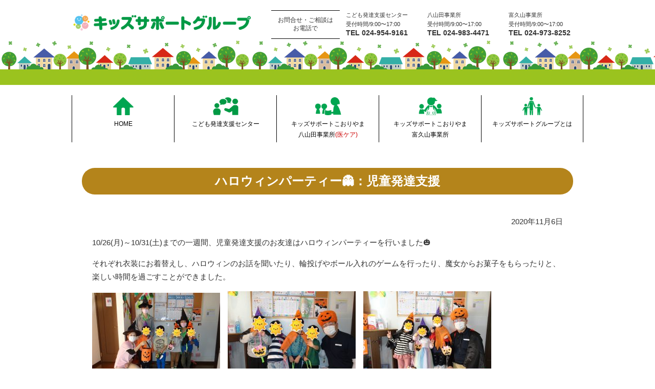

--- FILE ---
content_type: text/html; charset=UTF-8
request_url: https://www.tkf-kids.co.jp/archives/1521.html
body_size: 28307
content:
<!DOCTYPE html>
<!--[if lt IE 7 ]> <html class="ie6" lang="ja" dir="ltr"><![endif]-->
<!--[if IE 7 ]> <html class="ie7" lang="ja" dir="ltr"><![endif]-->
<!--[if IE 8 ]> <html class="ie8" lang="ja" dir="ltr"><![endif]-->
<!--[if IE 9 ]> <html class="ie9" lang="ja" dir="ltr"><![endif]-->
<!--[if (gt IE 9)|!(IE)]><!-->
<html lang="ja" dir="ltr">
<!--<![endif]-->
<head>

<!-- Global site tag (gtag.js) - Google Analytics -->
<script async src="https://www.googletagmanager.com/gtag/js?id=UA-112934464-1"></script>
<script>
  window.dataLayer = window.dataLayer || [];
  function gtag(){dataLayer.push(arguments);}
  gtag('js', new Date());

  gtag('config', 'UA-112934464-1');
</script>

<meta charset="UTF-8">
<meta http-equiv="X-UA-Compatible" content="IE=edge">
<meta name="viewport" content="width=600">
<meta name="robots" content="index,noydir,noodp">
<meta name="format-detection" content="telephone=no">
<title>  ハロウィンパーティー&#x1f47b;：児童発達支援 | キッズサポートこおりやま｜児童発達支援・放課後等デイサービス｜福島県郡山市</title>
<link rel="icon" href="https://www.tkf-kids.co.jp/wp-content/themes/kids/Templates/Images/All/icon/favicon.ico" id="favicon">
<link rel="stylesheet" href="https://www.tkf-kids.co.jp/wp-content/themes/kids/Templates/StyleSheets/base.css" media="(min-width: 680px)" />
<link rel="stylesheet" href="https://www.tkf-kids.co.jp/wp-content/themes/kids/Templates/StyleSheets/sp.css" media="(max-width: 680px)" />
<link rel="stylesheet" href="https://www.tkf-kids.co.jp/wp-content/themes/kids/Templates/StyleSheets/meanmenu.css" media="(max-width: 680px)" />
<link rel="stylesheet" href="https://www.tkf-kids.co.jp/wp-content/themes/kids/Templates/StyleSheets/base.css" media="print" />
<link href="https://www.tkf-kids.co.jp/wp-content/themes/kids/style.css" rel="stylesheet">


<meta name='robots' content='max-image-preview:large' />
<link rel="alternate" title="oEmbed (JSON)" type="application/json+oembed" href="https://www.tkf-kids.co.jp/wp-json/oembed/1.0/embed?url=https%3A%2F%2Fwww.tkf-kids.co.jp%2Farchives%2F1521.html" />
<link rel="alternate" title="oEmbed (XML)" type="text/xml+oembed" href="https://www.tkf-kids.co.jp/wp-json/oembed/1.0/embed?url=https%3A%2F%2Fwww.tkf-kids.co.jp%2Farchives%2F1521.html&#038;format=xml" />
<style id='wp-img-auto-sizes-contain-inline-css' type='text/css'>
img:is([sizes=auto i],[sizes^="auto," i]){contain-intrinsic-size:3000px 1500px}
/*# sourceURL=wp-img-auto-sizes-contain-inline-css */
</style>
<style id='wp-emoji-styles-inline-css' type='text/css'>

	img.wp-smiley, img.emoji {
		display: inline !important;
		border: none !important;
		box-shadow: none !important;
		height: 1em !important;
		width: 1em !important;
		margin: 0 0.07em !important;
		vertical-align: -0.1em !important;
		background: none !important;
		padding: 0 !important;
	}
/*# sourceURL=wp-emoji-styles-inline-css */
</style>
<style id='wp-block-library-inline-css' type='text/css'>
:root{--wp-block-synced-color:#7a00df;--wp-block-synced-color--rgb:122,0,223;--wp-bound-block-color:var(--wp-block-synced-color);--wp-editor-canvas-background:#ddd;--wp-admin-theme-color:#007cba;--wp-admin-theme-color--rgb:0,124,186;--wp-admin-theme-color-darker-10:#006ba1;--wp-admin-theme-color-darker-10--rgb:0,107,160.5;--wp-admin-theme-color-darker-20:#005a87;--wp-admin-theme-color-darker-20--rgb:0,90,135;--wp-admin-border-width-focus:2px}@media (min-resolution:192dpi){:root{--wp-admin-border-width-focus:1.5px}}.wp-element-button{cursor:pointer}:root .has-very-light-gray-background-color{background-color:#eee}:root .has-very-dark-gray-background-color{background-color:#313131}:root .has-very-light-gray-color{color:#eee}:root .has-very-dark-gray-color{color:#313131}:root .has-vivid-green-cyan-to-vivid-cyan-blue-gradient-background{background:linear-gradient(135deg,#00d084,#0693e3)}:root .has-purple-crush-gradient-background{background:linear-gradient(135deg,#34e2e4,#4721fb 50%,#ab1dfe)}:root .has-hazy-dawn-gradient-background{background:linear-gradient(135deg,#faaca8,#dad0ec)}:root .has-subdued-olive-gradient-background{background:linear-gradient(135deg,#fafae1,#67a671)}:root .has-atomic-cream-gradient-background{background:linear-gradient(135deg,#fdd79a,#004a59)}:root .has-nightshade-gradient-background{background:linear-gradient(135deg,#330968,#31cdcf)}:root .has-midnight-gradient-background{background:linear-gradient(135deg,#020381,#2874fc)}:root{--wp--preset--font-size--normal:16px;--wp--preset--font-size--huge:42px}.has-regular-font-size{font-size:1em}.has-larger-font-size{font-size:2.625em}.has-normal-font-size{font-size:var(--wp--preset--font-size--normal)}.has-huge-font-size{font-size:var(--wp--preset--font-size--huge)}.has-text-align-center{text-align:center}.has-text-align-left{text-align:left}.has-text-align-right{text-align:right}.has-fit-text{white-space:nowrap!important}#end-resizable-editor-section{display:none}.aligncenter{clear:both}.items-justified-left{justify-content:flex-start}.items-justified-center{justify-content:center}.items-justified-right{justify-content:flex-end}.items-justified-space-between{justify-content:space-between}.screen-reader-text{border:0;clip-path:inset(50%);height:1px;margin:-1px;overflow:hidden;padding:0;position:absolute;width:1px;word-wrap:normal!important}.screen-reader-text:focus{background-color:#ddd;clip-path:none;color:#444;display:block;font-size:1em;height:auto;left:5px;line-height:normal;padding:15px 23px 14px;text-decoration:none;top:5px;width:auto;z-index:100000}html :where(.has-border-color){border-style:solid}html :where([style*=border-top-color]){border-top-style:solid}html :where([style*=border-right-color]){border-right-style:solid}html :where([style*=border-bottom-color]){border-bottom-style:solid}html :where([style*=border-left-color]){border-left-style:solid}html :where([style*=border-width]){border-style:solid}html :where([style*=border-top-width]){border-top-style:solid}html :where([style*=border-right-width]){border-right-style:solid}html :where([style*=border-bottom-width]){border-bottom-style:solid}html :where([style*=border-left-width]){border-left-style:solid}html :where(img[class*=wp-image-]){height:auto;max-width:100%}:where(figure){margin:0 0 1em}html :where(.is-position-sticky){--wp-admin--admin-bar--position-offset:var(--wp-admin--admin-bar--height,0px)}@media screen and (max-width:600px){html :where(.is-position-sticky){--wp-admin--admin-bar--position-offset:0px}}

/*# sourceURL=wp-block-library-inline-css */
</style><style id='global-styles-inline-css' type='text/css'>
:root{--wp--preset--aspect-ratio--square: 1;--wp--preset--aspect-ratio--4-3: 4/3;--wp--preset--aspect-ratio--3-4: 3/4;--wp--preset--aspect-ratio--3-2: 3/2;--wp--preset--aspect-ratio--2-3: 2/3;--wp--preset--aspect-ratio--16-9: 16/9;--wp--preset--aspect-ratio--9-16: 9/16;--wp--preset--color--black: #000000;--wp--preset--color--cyan-bluish-gray: #abb8c3;--wp--preset--color--white: #ffffff;--wp--preset--color--pale-pink: #f78da7;--wp--preset--color--vivid-red: #cf2e2e;--wp--preset--color--luminous-vivid-orange: #ff6900;--wp--preset--color--luminous-vivid-amber: #fcb900;--wp--preset--color--light-green-cyan: #7bdcb5;--wp--preset--color--vivid-green-cyan: #00d084;--wp--preset--color--pale-cyan-blue: #8ed1fc;--wp--preset--color--vivid-cyan-blue: #0693e3;--wp--preset--color--vivid-purple: #9b51e0;--wp--preset--gradient--vivid-cyan-blue-to-vivid-purple: linear-gradient(135deg,rgb(6,147,227) 0%,rgb(155,81,224) 100%);--wp--preset--gradient--light-green-cyan-to-vivid-green-cyan: linear-gradient(135deg,rgb(122,220,180) 0%,rgb(0,208,130) 100%);--wp--preset--gradient--luminous-vivid-amber-to-luminous-vivid-orange: linear-gradient(135deg,rgb(252,185,0) 0%,rgb(255,105,0) 100%);--wp--preset--gradient--luminous-vivid-orange-to-vivid-red: linear-gradient(135deg,rgb(255,105,0) 0%,rgb(207,46,46) 100%);--wp--preset--gradient--very-light-gray-to-cyan-bluish-gray: linear-gradient(135deg,rgb(238,238,238) 0%,rgb(169,184,195) 100%);--wp--preset--gradient--cool-to-warm-spectrum: linear-gradient(135deg,rgb(74,234,220) 0%,rgb(151,120,209) 20%,rgb(207,42,186) 40%,rgb(238,44,130) 60%,rgb(251,105,98) 80%,rgb(254,248,76) 100%);--wp--preset--gradient--blush-light-purple: linear-gradient(135deg,rgb(255,206,236) 0%,rgb(152,150,240) 100%);--wp--preset--gradient--blush-bordeaux: linear-gradient(135deg,rgb(254,205,165) 0%,rgb(254,45,45) 50%,rgb(107,0,62) 100%);--wp--preset--gradient--luminous-dusk: linear-gradient(135deg,rgb(255,203,112) 0%,rgb(199,81,192) 50%,rgb(65,88,208) 100%);--wp--preset--gradient--pale-ocean: linear-gradient(135deg,rgb(255,245,203) 0%,rgb(182,227,212) 50%,rgb(51,167,181) 100%);--wp--preset--gradient--electric-grass: linear-gradient(135deg,rgb(202,248,128) 0%,rgb(113,206,126) 100%);--wp--preset--gradient--midnight: linear-gradient(135deg,rgb(2,3,129) 0%,rgb(40,116,252) 100%);--wp--preset--font-size--small: 13px;--wp--preset--font-size--medium: 20px;--wp--preset--font-size--large: 36px;--wp--preset--font-size--x-large: 42px;--wp--preset--spacing--20: 0.44rem;--wp--preset--spacing--30: 0.67rem;--wp--preset--spacing--40: 1rem;--wp--preset--spacing--50: 1.5rem;--wp--preset--spacing--60: 2.25rem;--wp--preset--spacing--70: 3.38rem;--wp--preset--spacing--80: 5.06rem;--wp--preset--shadow--natural: 6px 6px 9px rgba(0, 0, 0, 0.2);--wp--preset--shadow--deep: 12px 12px 50px rgba(0, 0, 0, 0.4);--wp--preset--shadow--sharp: 6px 6px 0px rgba(0, 0, 0, 0.2);--wp--preset--shadow--outlined: 6px 6px 0px -3px rgb(255, 255, 255), 6px 6px rgb(0, 0, 0);--wp--preset--shadow--crisp: 6px 6px 0px rgb(0, 0, 0);}:where(.is-layout-flex){gap: 0.5em;}:where(.is-layout-grid){gap: 0.5em;}body .is-layout-flex{display: flex;}.is-layout-flex{flex-wrap: wrap;align-items: center;}.is-layout-flex > :is(*, div){margin: 0;}body .is-layout-grid{display: grid;}.is-layout-grid > :is(*, div){margin: 0;}:where(.wp-block-columns.is-layout-flex){gap: 2em;}:where(.wp-block-columns.is-layout-grid){gap: 2em;}:where(.wp-block-post-template.is-layout-flex){gap: 1.25em;}:where(.wp-block-post-template.is-layout-grid){gap: 1.25em;}.has-black-color{color: var(--wp--preset--color--black) !important;}.has-cyan-bluish-gray-color{color: var(--wp--preset--color--cyan-bluish-gray) !important;}.has-white-color{color: var(--wp--preset--color--white) !important;}.has-pale-pink-color{color: var(--wp--preset--color--pale-pink) !important;}.has-vivid-red-color{color: var(--wp--preset--color--vivid-red) !important;}.has-luminous-vivid-orange-color{color: var(--wp--preset--color--luminous-vivid-orange) !important;}.has-luminous-vivid-amber-color{color: var(--wp--preset--color--luminous-vivid-amber) !important;}.has-light-green-cyan-color{color: var(--wp--preset--color--light-green-cyan) !important;}.has-vivid-green-cyan-color{color: var(--wp--preset--color--vivid-green-cyan) !important;}.has-pale-cyan-blue-color{color: var(--wp--preset--color--pale-cyan-blue) !important;}.has-vivid-cyan-blue-color{color: var(--wp--preset--color--vivid-cyan-blue) !important;}.has-vivid-purple-color{color: var(--wp--preset--color--vivid-purple) !important;}.has-black-background-color{background-color: var(--wp--preset--color--black) !important;}.has-cyan-bluish-gray-background-color{background-color: var(--wp--preset--color--cyan-bluish-gray) !important;}.has-white-background-color{background-color: var(--wp--preset--color--white) !important;}.has-pale-pink-background-color{background-color: var(--wp--preset--color--pale-pink) !important;}.has-vivid-red-background-color{background-color: var(--wp--preset--color--vivid-red) !important;}.has-luminous-vivid-orange-background-color{background-color: var(--wp--preset--color--luminous-vivid-orange) !important;}.has-luminous-vivid-amber-background-color{background-color: var(--wp--preset--color--luminous-vivid-amber) !important;}.has-light-green-cyan-background-color{background-color: var(--wp--preset--color--light-green-cyan) !important;}.has-vivid-green-cyan-background-color{background-color: var(--wp--preset--color--vivid-green-cyan) !important;}.has-pale-cyan-blue-background-color{background-color: var(--wp--preset--color--pale-cyan-blue) !important;}.has-vivid-cyan-blue-background-color{background-color: var(--wp--preset--color--vivid-cyan-blue) !important;}.has-vivid-purple-background-color{background-color: var(--wp--preset--color--vivid-purple) !important;}.has-black-border-color{border-color: var(--wp--preset--color--black) !important;}.has-cyan-bluish-gray-border-color{border-color: var(--wp--preset--color--cyan-bluish-gray) !important;}.has-white-border-color{border-color: var(--wp--preset--color--white) !important;}.has-pale-pink-border-color{border-color: var(--wp--preset--color--pale-pink) !important;}.has-vivid-red-border-color{border-color: var(--wp--preset--color--vivid-red) !important;}.has-luminous-vivid-orange-border-color{border-color: var(--wp--preset--color--luminous-vivid-orange) !important;}.has-luminous-vivid-amber-border-color{border-color: var(--wp--preset--color--luminous-vivid-amber) !important;}.has-light-green-cyan-border-color{border-color: var(--wp--preset--color--light-green-cyan) !important;}.has-vivid-green-cyan-border-color{border-color: var(--wp--preset--color--vivid-green-cyan) !important;}.has-pale-cyan-blue-border-color{border-color: var(--wp--preset--color--pale-cyan-blue) !important;}.has-vivid-cyan-blue-border-color{border-color: var(--wp--preset--color--vivid-cyan-blue) !important;}.has-vivid-purple-border-color{border-color: var(--wp--preset--color--vivid-purple) !important;}.has-vivid-cyan-blue-to-vivid-purple-gradient-background{background: var(--wp--preset--gradient--vivid-cyan-blue-to-vivid-purple) !important;}.has-light-green-cyan-to-vivid-green-cyan-gradient-background{background: var(--wp--preset--gradient--light-green-cyan-to-vivid-green-cyan) !important;}.has-luminous-vivid-amber-to-luminous-vivid-orange-gradient-background{background: var(--wp--preset--gradient--luminous-vivid-amber-to-luminous-vivid-orange) !important;}.has-luminous-vivid-orange-to-vivid-red-gradient-background{background: var(--wp--preset--gradient--luminous-vivid-orange-to-vivid-red) !important;}.has-very-light-gray-to-cyan-bluish-gray-gradient-background{background: var(--wp--preset--gradient--very-light-gray-to-cyan-bluish-gray) !important;}.has-cool-to-warm-spectrum-gradient-background{background: var(--wp--preset--gradient--cool-to-warm-spectrum) !important;}.has-blush-light-purple-gradient-background{background: var(--wp--preset--gradient--blush-light-purple) !important;}.has-blush-bordeaux-gradient-background{background: var(--wp--preset--gradient--blush-bordeaux) !important;}.has-luminous-dusk-gradient-background{background: var(--wp--preset--gradient--luminous-dusk) !important;}.has-pale-ocean-gradient-background{background: var(--wp--preset--gradient--pale-ocean) !important;}.has-electric-grass-gradient-background{background: var(--wp--preset--gradient--electric-grass) !important;}.has-midnight-gradient-background{background: var(--wp--preset--gradient--midnight) !important;}.has-small-font-size{font-size: var(--wp--preset--font-size--small) !important;}.has-medium-font-size{font-size: var(--wp--preset--font-size--medium) !important;}.has-large-font-size{font-size: var(--wp--preset--font-size--large) !important;}.has-x-large-font-size{font-size: var(--wp--preset--font-size--x-large) !important;}
/*# sourceURL=global-styles-inline-css */
</style>

<style id='classic-theme-styles-inline-css' type='text/css'>
/*! This file is auto-generated */
.wp-block-button__link{color:#fff;background-color:#32373c;border-radius:9999px;box-shadow:none;text-decoration:none;padding:calc(.667em + 2px) calc(1.333em + 2px);font-size:1.125em}.wp-block-file__button{background:#32373c;color:#fff;text-decoration:none}
/*# sourceURL=/wp-includes/css/classic-themes.min.css */
</style>
<link rel='stylesheet' id='contact-form-7-css' href='https://www.tkf-kids.co.jp/wp-content/plugins/contact-form-7/includes/css/styles.css?ver=5.7.7' type='text/css' media='all' />
<script type="text/javascript" src="https://www.tkf-kids.co.jp/wp-content/themes/kids/Templates/JavaScripts/jquery.min.js?ver=6.9" id="jquery-js"></script>
<link rel="https://api.w.org/" href="https://www.tkf-kids.co.jp/wp-json/" /><link rel="alternate" title="JSON" type="application/json" href="https://www.tkf-kids.co.jp/wp-json/wp/v2/posts/1521" /><link rel="canonical" href="https://www.tkf-kids.co.jp/archives/1521.html" />
<link rel='shortlink' href='https://www.tkf-kids.co.jp/?p=1521' />

<script type="text/javascript" src="https://www.tkf-kids.co.jp/wp-content/themes/kids/Templates/JavaScripts/jquery.meanmenu.min.js"></script>
<script>
jQuery(document).ready(function () {
    jQuery('nav').meanmenu(
	);
});
</script>
<script type="text/javascript" src="https://www.tkf-kids.co.jp/wp-content/themes/kids/Templates/JavaScripts/scroll.js"></script>
<script type="text/javascript" src="https://www.tkf-kids.co.jp/wp-content/themes/kids/Templates/JavaScripts/bxslider/jquery.bxslider.min.js"></script>
<script type="text/javascript">
$(document).ready(function(){
    $('.slider').bxSlider({
	mode: 'fade',
    auto: true,//自動切り替えの有無
	pause:5000,
	speed: 1000,
	pager: false,
	controls: false
    });
  });
</script>

</head>
<body>
	
<header class="header">

	<div class="header-box">
    	<div class="header-main">
            <h1 class="logo"><a href="https://www.tkf-kids.co.jp/"><img src="https://www.tkf-kids.co.jp/wp-content/themes/kids/Templates/Images/All/logo.png" alt="キッズサポートこおりやま" class="logo2021"></a></h1>
            <div class="header_tel">
				<p class="title">お問合せ・ご相談は<br>お電話で</p>
				<div class="left__box">
					<p class="jigyousyo">こども発達支援センター<br>受付時間/9:00〜17:00</p>
					<p class="telno">TEL 024-954-9161</p>
				</div>
				<div class="center__box">
					<p class="jigyousyo">八山田事業所<br>受付時間/9:00〜17:00</p>
					<p class="telno">TEL 024-983-4471</p>
				</div>
				<div class="right__box">
					<p class="jigyousyo">富久山事業所<br>受付時間/9:00〜17:00</p>
					<p class="telno">TEL 024-973-8252</p>
				</div>
			</div>
        </div>
    </div>
    
    <nav class="header-sp">
    <ul class="clearfix">
    <li><a href="https://www.tkf-kids.co.jp/">HOME</a></li>
    <li><a href="https://www.tkf-kids.co.jp/center/">こども発達支援センター</a></li>
    <li><a href="https://www.tkf-kids.co.jp/yatuyamada/">キッズサポートこおりやま八山田事業所<span class="F-Red">(医ケア)</span></a></li>
	<li><a href="https://www.tkf-kids.co.jp/fukuyama/">キッズサポートこおりやま富久山事業所</a></li>
    <li><a href="https://www.tkf-kids.co.jp/kids2/">キッズサポートグループとは</a></li>
    </ul>
    </nav>

</header>

<section class="manu-box">
	 <div class="manu-main">
     	<ul class="manu2021">
<li class="manu01"><a href="https://www.tkf-kids.co.jp/"><img src="https://www.tkf-kids.co.jp/Templates/Images/All/icon/01.png"><br>HOME</a></li>
<li class="manu01"><a href="https://www.tkf-kids.co.jp/center/"><img src="https://www.tkf-kids.co.jp/Templates/Images/All/icon/06.png"><br>こども発達支援センター</a></li>
<li class="manu01"><a href="https://www.tkf-kids.co.jp/yatuyamada/"><img src="https://www.tkf-kids.co.jp/Templates/Images/All/icon/04.png"><br>キッズサポートこおりやま<br>八山田事業所<span class="F-Red">(医ケア)</span></a></li>
<li class="manu01"><a href="https://www.tkf-kids.co.jp/fukuyama/"><img src="https://www.tkf-kids.co.jp/Templates/Images/All/icon/03.png"><br>キッズサポートこおりやま<br>富久山事業所</a></li>
<li class="manu02"><a href="https://www.tkf-kids.co.jp/kids2/"><img src="https://www.tkf-kids.co.jp/Templates/Images/All/icon/02.png"><br>キッズサポートグループとは</a></li>
        </ul>
     </div>
</section>
<section class="Temp-othertitle">
	<div class="othertitle_box">
    	<h1 class="othertitle">ハロウィンパーティー&#x1f47b;：児童発達支援</h1>
    </div>
</section>


<section class="main">
	<div class="Temp-main-box">
		<div class="topics-mainbox">
			<p align="right">2020年11月6日</p>
			<p><span style="font-family: arial, helvetica, sans-serif;">10/26(月)～10/31(土)までの一週間、児童発達支援のお友達はハロウィンパーティーを行いました&#x1f383;</span></p>
<p><span style="font-family: arial, helvetica, sans-serif;">それぞれ衣装にお着替えし、</span><span style="font-family: arial, helvetica, sans-serif;">ハロウィンのお話を聞いたり、輪投げやボール入れのゲームを行ったり、魔女からお菓子をもらったりと、楽しい時間を過ごすことができました。</span></p>
<p><img decoding="async" class="alignnone size-thumbnail wp-image-1524" src="https://www.tkf-kids.co.jp/wp-content/uploads/2020/11/DSC01974-250x185.jpg" alt="" width="250" height="185" />　<img decoding="async" class="alignnone size-thumbnail wp-image-1525" src="https://www.tkf-kids.co.jp/wp-content/uploads/2020/11/DSC02028-250x188.jpg" alt="" width="250" height="188" />　<img decoding="async" class="alignnone size-thumbnail wp-image-1526" src="https://www.tkf-kids.co.jp/wp-content/uploads/2020/11/DSC02058-250x188.jpg" alt="" width="250" height="188" /></p>
<p><img loading="lazy" decoding="async" class="alignnone size-thumbnail wp-image-1527" src="https://www.tkf-kids.co.jp/wp-content/uploads/2020/11/DSC02064-250x188.jpg" alt="" width="250" height="188" />　</p>
<p>&nbsp;</p>
<p>&nbsp;</p>
		</div>
    </div>
</section>


<footer class="footer2021">
	<div class="footer2021-area">
		<div class="footer_flex">
			<div class="footer___endbox_left">
				<p class="footer___endbox_text"><img src="https://www.tkf-kids.co.jp/Templates/Images/All/footer_logo.png" width="100%"></p>
				<p class="footer___endbox_text">運営／東北健康福祉株式会社　<span class="font__size">〒963-8061 郡山市富久山町福原字東17</span></p>
				<p class="footer___endbox_text"><span class="font__size">TEL024-973-8251　FAX024-973-8253　<img src="https://www.tkf-kids.co.jp/Templates/Images/All/mail.png" width="11"> <a href="mailto:kids-support@galaxy.ocn.ne.jp">kids-support@galaxy.ocn.ne.jp</a></span></p>
			</div>
			<div class="footer___endbox_left2">
				<p class="footer___endbox_text2">
					こども発達支援センター<br>
					<span class="font__size">TEL 024-954-9161<br>
					〒963-8052 郡山市八山田6丁目189-1</span>
				</p>
				<p class="footer___endbox_text2">
					キッズサポートこおりやま八山田事業所<br>
					<span class="font__size">TEL 024-983-4471<br>
					〒963-8053 郡山市八山田西四丁目136</span>
				</p>
				<p class="footer___endbox_text2">
					キッズサポートこおりやま富久山事業所<br>
					<span class="font__size">TEL 024-973-8252<br>
					〒963-8061 郡山市富久山町福原字東17</span>
				</p>
				
			</div>
			<div class="footer___endbox_right">
				<a href="https://www.tkf-kids.co.jp/kids2/">キッズサポートグループとは</a>｜<a href="https://www.tkf-kids.co.jp/center/">こども発達支援センター</a>｜<a href="https://www.tkf-kids.co.jp/yatuyamada/">八山田事業所</a>｜<a href="https://www.tkf-kids.co.jp/fukuyama/">富久山事業所</a>｜<a href="https://www.tkf-kids.co.jp/saigai/">緊急時対応</a>｜<a href="https://www.tkf-kids.co.jp/privacy/">個人情報保護方針</a>
			</div>
		</div>
	</div>
	<div class="footer___endbox">
		Copyright(C)2021. キッズサポートこおりやま All Rights Reserved.
	</div>
	<p id="page-top"><a href="#top"><img src="https://www.tkf-kids.co.jp/Templates/Images/All/footer-icon.png" alt="TOPに戻る"></a></p>
</footer>

<script type="speculationrules">
{"prefetch":[{"source":"document","where":{"and":[{"href_matches":"/*"},{"not":{"href_matches":["/wp-*.php","/wp-admin/*","/wp-content/uploads/*","/wp-content/*","/wp-content/plugins/*","/wp-content/themes/kids/*","/*\\?(.+)"]}},{"not":{"selector_matches":"a[rel~=\"nofollow\"]"}},{"not":{"selector_matches":".no-prefetch, .no-prefetch a"}}]},"eagerness":"conservative"}]}
</script>
<script type="text/javascript" src="https://www.tkf-kids.co.jp/wp-content/plugins/contact-form-7/includes/swv/js/index.js?ver=5.7.7" id="swv-js"></script>
<script type="text/javascript" id="contact-form-7-js-extra">
/* <![CDATA[ */
var wpcf7 = {"api":{"root":"https://www.tkf-kids.co.jp/wp-json/","namespace":"contact-form-7/v1"}};
//# sourceURL=contact-form-7-js-extra
/* ]]> */
</script>
<script type="text/javascript" src="https://www.tkf-kids.co.jp/wp-content/plugins/contact-form-7/includes/js/index.js?ver=5.7.7" id="contact-form-7-js"></script>
<script id="wp-emoji-settings" type="application/json">
{"baseUrl":"https://s.w.org/images/core/emoji/17.0.2/72x72/","ext":".png","svgUrl":"https://s.w.org/images/core/emoji/17.0.2/svg/","svgExt":".svg","source":{"concatemoji":"https://www.tkf-kids.co.jp/wp-includes/js/wp-emoji-release.min.js?ver=6.9"}}
</script>
<script type="module">
/* <![CDATA[ */
/*! This file is auto-generated */
const a=JSON.parse(document.getElementById("wp-emoji-settings").textContent),o=(window._wpemojiSettings=a,"wpEmojiSettingsSupports"),s=["flag","emoji"];function i(e){try{var t={supportTests:e,timestamp:(new Date).valueOf()};sessionStorage.setItem(o,JSON.stringify(t))}catch(e){}}function c(e,t,n){e.clearRect(0,0,e.canvas.width,e.canvas.height),e.fillText(t,0,0);t=new Uint32Array(e.getImageData(0,0,e.canvas.width,e.canvas.height).data);e.clearRect(0,0,e.canvas.width,e.canvas.height),e.fillText(n,0,0);const a=new Uint32Array(e.getImageData(0,0,e.canvas.width,e.canvas.height).data);return t.every((e,t)=>e===a[t])}function p(e,t){e.clearRect(0,0,e.canvas.width,e.canvas.height),e.fillText(t,0,0);var n=e.getImageData(16,16,1,1);for(let e=0;e<n.data.length;e++)if(0!==n.data[e])return!1;return!0}function u(e,t,n,a){switch(t){case"flag":return n(e,"\ud83c\udff3\ufe0f\u200d\u26a7\ufe0f","\ud83c\udff3\ufe0f\u200b\u26a7\ufe0f")?!1:!n(e,"\ud83c\udde8\ud83c\uddf6","\ud83c\udde8\u200b\ud83c\uddf6")&&!n(e,"\ud83c\udff4\udb40\udc67\udb40\udc62\udb40\udc65\udb40\udc6e\udb40\udc67\udb40\udc7f","\ud83c\udff4\u200b\udb40\udc67\u200b\udb40\udc62\u200b\udb40\udc65\u200b\udb40\udc6e\u200b\udb40\udc67\u200b\udb40\udc7f");case"emoji":return!a(e,"\ud83e\u1fac8")}return!1}function f(e,t,n,a){let r;const o=(r="undefined"!=typeof WorkerGlobalScope&&self instanceof WorkerGlobalScope?new OffscreenCanvas(300,150):document.createElement("canvas")).getContext("2d",{willReadFrequently:!0}),s=(o.textBaseline="top",o.font="600 32px Arial",{});return e.forEach(e=>{s[e]=t(o,e,n,a)}),s}function r(e){var t=document.createElement("script");t.src=e,t.defer=!0,document.head.appendChild(t)}a.supports={everything:!0,everythingExceptFlag:!0},new Promise(t=>{let n=function(){try{var e=JSON.parse(sessionStorage.getItem(o));if("object"==typeof e&&"number"==typeof e.timestamp&&(new Date).valueOf()<e.timestamp+604800&&"object"==typeof e.supportTests)return e.supportTests}catch(e){}return null}();if(!n){if("undefined"!=typeof Worker&&"undefined"!=typeof OffscreenCanvas&&"undefined"!=typeof URL&&URL.createObjectURL&&"undefined"!=typeof Blob)try{var e="postMessage("+f.toString()+"("+[JSON.stringify(s),u.toString(),c.toString(),p.toString()].join(",")+"));",a=new Blob([e],{type:"text/javascript"});const r=new Worker(URL.createObjectURL(a),{name:"wpTestEmojiSupports"});return void(r.onmessage=e=>{i(n=e.data),r.terminate(),t(n)})}catch(e){}i(n=f(s,u,c,p))}t(n)}).then(e=>{for(const n in e)a.supports[n]=e[n],a.supports.everything=a.supports.everything&&a.supports[n],"flag"!==n&&(a.supports.everythingExceptFlag=a.supports.everythingExceptFlag&&a.supports[n]);var t;a.supports.everythingExceptFlag=a.supports.everythingExceptFlag&&!a.supports.flag,a.supports.everything||((t=a.source||{}).concatemoji?r(t.concatemoji):t.wpemoji&&t.twemoji&&(r(t.twemoji),r(t.wpemoji)))});
//# sourceURL=https://www.tkf-kids.co.jp/wp-includes/js/wp-emoji-loader.min.js
/* ]]> */
</script>

<link rel="stylesheet" href="https://www.tkf-kids.co.jp/wp-content/themes/kids/style2.css" />

</body>
</html>

--- FILE ---
content_type: text/css
request_url: https://www.tkf-kids.co.jp/wp-content/themes/kids/Templates/StyleSheets/base.css
body_size: 54684
content:
@charset "UTF-8";
@import url(normalize.css);
@import url(reset.css);
@import url(hack.css);

.header {
	width:100%;
	height:auto;
	float:left;
	background:#fff url(../Images/All/head_bg.png) bottom left repeat-x;
}

.bg {
	background:url(../Images/All/temp-bg.png) top left repeat;
}

.header-box {
	width:1000px;
	height:auto;
	min-height:10px;
	margin:0 auto;
}

.header-main {
	width:100%;
	height:auto;
	float:left;
	padding-bottom:90px;
}

.logo {
	width:auto;
	height:auto;
	float:left;
	padding-top:20px;
}

.tel {
	width:auto;
	height:auto;
	float:right;
	padding-top:10px;
}

.header-sp {
	display:none;
}

.manu-box {
	width:100%;
	height:auto;
	float:left;
	background:#FFFFFF;
}

.manu-main {
	width:1000px;
	height:auto;
	min-height:10px;
	margin:0 auto;
}

.manu {
	width:100%;
	height:auto;
	float:left;
	padding:20px 0;
}

.manu li.manu01 {
	width:140px;
	height:auto;
	float:left;
	border-left:1px solid #B4841B;
	box-sizing:border-box;
}

.manu li.manu02 {
	width:255px;
	height:auto;
	float:left;
	border-left:1px solid #B4841B;
	box-sizing:border-box;
}

.manu li.manu03 {
	width:185px;
	height:auto;
	float:left;
	border-left:1px solid #B4841B;
	box-sizing:border-box;
}

.manu li.manu04 {
	width:140px;
	height:auto;
	float:left;
	border-left:1px solid #B4841B;
	border-right:1px solid #B4841B;
	box-sizing:border-box;
}


.manu li a {
	padding:4px 10px;
}

.main-img {
	width:100%;
	height:auto;
	float:left;
}

.main-img-box {
	width:1000px;
	height:auto;
	min-height:10px;
	margin:0 auto;
}

.slider-box {
	width:100%;
	height:auto;
	float:left;
	position:relative;
}

.slider-txt {
	width:auto;
	height:auto;
	position:absolute;
	bottom:30px;
	left:50%;
	-webkit-transform: translate(-50%,0);
	-moz-transform: translate(-50%,0);
	-ms-transform: translate(-50%,0);
	-o-transform: translate(-50%,0);
	transform: translate(-50%,0);
	z-index:100;
}

.slider img {
	width:100%;
	vertical-align:middle;
}

.main {
	width:100%;
	height:auto;
	float:left;
	margin:20px 0;
}

.main-box {
	width:1000px;
	height:auto;
	min-height:10px;
	margin:0 auto;
}

.main-left {
	width:700px;
	height:auto;
	float:left;
}

.main-right {
	width:270px;
	height:auto;
	float:right;
}

.Top-txt01 {
	width:100%;
	height:auto;
	float:left;
	font-size:1.4em;
	font-weight:bold;
	color:#B4841B;
	margin-bottom:5px;
}

.Top-box01 {
	width:100%;
	height:auto;
	float:left;
	margin-bottom:20px;
}

.Top-manu01 {
	width:50%;
	height:auto;
	float:left;
	margin-bottom:10px;
	text-align:left;
}

.Top-manu02 {
	width:50%;
	height:auto;
	float:left;
	margin-bottom:10px;
	text-align:right;
}

.Top-manu01 img, .Top-manu02 img {
	vertical-align:middle;
}

.Top-manu01 a:hover, .Top-manu02 a:hover {
	opacity:0.5;
}

.Top-linkbox {
	width:32%;
	height:auto;
	float:left;
	background:url(../Images/All/link_bg.png) repeat;
	margin-right:2%;
	padding:10px;
	box-sizing:border-box;
	border-radius:8px;
}

.Top-linkbox02 {
	width:32%;
	height:auto;
	float:left;
	background:url(../Images/All/link_bg.png) repeat;
	padding:10px;
	box-sizing:border-box;
	border-radius:8px;
}

a:hover .Top-linkbox, a:hover .Top-linkbox02 {
	opacity:0.5;
}

.Top-linkbox-title {
	width:100%;
	height:auto;
	float:left;
	font-weight:bold;
	color:#009944;
	font-size:0.85em;
	text-align:left;
	background:url(../Images/All/link_icon.png) left center no-repeat;
	padding:4px 0 0 20px;
	box-sizing:border-box;
}

.Top-linkbox-txt {
	width:100%;
	height:auto;
	float:left;
	font-size:0.75em;
	margin-bottom:10px;
	color:#000000;
}

.Top-linkbox-img {
	width:100%;
	height:auto;
	float:left;
	margin-bottom:10px;
}

.Top-linkbox-img img {
	width:100%;
	vertical-align:middle;
}

.Top-linkbox-link {
	width:auto;
	height:auto;
	float:right;
	font-size:0.75em;
	color:#fff;
	background:#009944;
	padding:2px 10px;
	border-radius:10px;
}

.Top-info {
	width:100%;
	height:auto;
	min-height:172px;
	float:left;
	background:url(../Images/All/top_info01.png) top left repeat-y;
	position:relative;
}

.Top-info .bg01 {
	width:100%;
	height:65px;
	position:absolute;
	top:0;
	left:0;
	background:url(../Images/All/top_info02.png) top left no-repeat;
}

.Top-info .bg02 {
	width:100%;
	height:74px;
	position:absolute;
	bottom:0;
	left:0;
	background:url(../Images/All/top_info03.png) bottom left no-repeat;
}

.Top-info .title {
	width:auto;
	height:auto;
	float:left;
	position:relative;
	padding:15px 30px 5px 30px;
	font-weight:bold;
	color:#B4841B;
	font-size:1.1em;
}

.Top-info .link {
	width:auto;
	height:auto;
	float:right;
	position:relative;
	padding:15px 40px 5px 30px;
}

.Top-info .link a {
	width:auto;
	height:auto;
	float:left;
	display:block;
	border:1px solid #999;
	font-size:0.8em;
	padding:1px 10px;
	color:#000000;
	background:url(../Images/All/icon_bg.png) bottom left repeat-x;
}

.Top-info .link a:hover {
	opacity:0.5;
}

.Top-info-box {
	width:100%;
	height:auto;
	float:left;
	position:relative;
	padding:0 40px 0 30px;
	box-sizing:border-box;
}

.Top-info-listbox {
	width:100%;
	height:auto;
	float:left;
	border-top:1px solid #999;
	padding-top:5px;
	padding-bottom:15px;
}

.Top-info-list {
	width:100%;
	height:auto;
	float:left;
	padding-bottom:5px;
}

.Top-info-list .time {
	width:130px;
	height:auto;
	float:left;
	font-size:0.9em;
	font-weight:bold;
}

.Top-info-list .txt {
	width:500px;
	height:auto;
	float:left;
	font-size:0.9em;
}

.Top-banner {
	width:100%;
	height:auto;
	float:left;
	margin-bottom:10px;
}

.Top-banner a:hover {
	opacity:0.5;
}

.Top-banner img {
	width:100%;
	vertical-align:middle;
}

.footer {
	width:100%;
	height:auto;
	float:left;
	background:#EBF5EC;
	padding:20px 0;
}

.footer-box {
	width:1000px;
	height:auto;
	min-height:10px;
	margin:0 auto;
}

.footer-box02 {
	width:100%;
	height:auto;
	float:left;
}

.footer-box03 {
	width:360px;
	height:auto;
	float:left;
	text-align:left;
	font-size:0.8em;
}

.footer-box03 span {
	font-size:1.2em;
	font-weight:bold;
}

.footer-box04 {
	width:640px;
	height:auto;
	float:left;
	text-align:left;
	letter-spacing:0.01em;
	font-size:0.8em;
}

.footer-box04 .txt {
	width:100%;
	height:auto;
	float:left;
	border-bottom:1px solid #CCC;
	padding-bottom:5px;
	margin-bottom:5px;
}

.footer-box04 .subtitle {
	width:100%;
	height:auto;
	float:left;
	font-weight:bold;
}

.footer-box04 ul {
	width:100%;
	height:auto;
	float:left;
	margin-bottom:10px;
}

.footer-box04 ul li {
	width:auto;
	height:auto;
	float:left;
	margin-right:10px;
}

.footer-end {
	width:100%;
	height:auto;
	float:left;
	text-align:center;
}

#page-top {
  position: fixed;
  bottom: 15px;
  right: 15px;
  font-size: 77%;
  z-index: 1000;
}

/*---内部ページテンプレート---*/

.footer_mg {
	width:100%;
	height:20px;
	float:left;
	background:#FFFFFF;
}

.Temp-titlebox {
	width:100%;
	height:auto;
	float:left;
	padding:30px 0;
}

.Temp-title-box {
	width:960px;
	height:auto;
	min-height:10px;
	margin:0 auto;
}

.Temp-title-area {
	width:100%;
	height:auto;
	float:left;
	position:relative;
}

.Temp-title-area img {
	width:100%;
	vertical-align:middle;
	border-radius:10px;
}

.Temp-title-area .title {
	width:100%;
	height:auto;
	position:absolute;
	top:50%;
	left:50%;
	-webkit-transform: translate(-50%,-50%);
	-moz-transform: translate(-50%,-50%);
	-ms-transform: translate(-50%,-50%);
	-o-transform: translate(-50%,-50%);
	transform: translate(-50%,-50%);
	text-align:center;
	font-size:1.8em;
	font-weight:bold;
	line-height:1.6em;
}

.Temp-title-area .title span {
	padding-top:200px;
	display:block;
}

.Temp-title-area .subtitle {
	width:auto;
	height:auto;
	position:absolute;
	top:-20px;
	left:-20px;
}

.Temp-main-box {
	width:920px;
	height:auto;
	min-height:10px;
	margin:0 auto;
}

.Temp-box {
	width:100%;
	height:auto;
	float:left;
	margin-bottom:30px;
}

.Temp-box_01 {
	width:100%;
	height:auto;
	float:left;
	border:2px solid #6BC8F2;
	padding:15px 130px 15px 50px;
	box-sizing:border-box;
	border-radius:10px;
	background:#FFF;
	text-align:left;
	position:relative;
}

.Temp-box_01 .title {
	width:100%;
	height:auto;
	float:left;
	margin-bottom:5px;
	font-size:1.2em;
	font-weight:bold;
	color:#6BC8F2;
}

.Temp-box_01 .txt {
	width:100%;
	height:auto;
	float:left;
	font-size:1.1em;
	margin-bottom:5px;
}

.Temp-box_01 .txt-s {
	width:100%;
	height:auto;
	float:left;
	margin-bottom:5px;
}

.Temp-box_01 a {
	color:#6BC8F2;
}

.Temp-box_01 a:hover {
	color:#666;
}

.Temp-box_02 {
	width:100%;
	height:auto;
	float:left;
	border:2px solid #F8B500;
	padding:15px 130px 15px 50px;
	box-sizing:border-box;
	border-radius:10px;
	background:#FFF;
	text-align:left;
	position:relative;
}

.Temp-box_02 .title {
	width:100%;
	height:auto;
	float:left;
	margin-bottom:5px;
	font-size:1.2em;
	font-weight:bold;
	color:#F8B500;
}

.Temp-box_02 .txt {
	width:100%;
	height:auto;
	float:left;
	font-size:1.1em;
	margin-bottom:5px;
}

.Temp-box_02 .txt-s {
	width:100%;
	height:auto;
	float:left;
	margin-bottom:5px;
}

.Temp-box_02 a {
	color:#F8B500;
}

.Temp-box_02 a:hover {
	color:#666;
}

.Temp-box_03 {
	width:100%;
	height:auto;
	float:left;
	border:2px solid #ED798E;
	padding:15px 50px 15px 50px;
	box-sizing:border-box;
	border-radius:10px;
	background:#FFF;
	text-align:left;
	position:relative;
}

.Temp-box_03 .title {
	width:100%;
	height:auto;
	float:left;
	margin-bottom:5px;
	font-size:1.2em;
	font-weight:bold;
	color:#ED798E;
}

.Temp-box_03 .imgbox {
	width:100%;
	height:auto;
	float:left;
	margin-bottom:10px;
	margin-top:5px;
}

.Temp-box_03 .imgbox .leftimg {
	width:49%;
	height:auto;
	float:left;
}

.Temp-box_03 .imgbox .rightimg {
	width:49%;
	height:auto;
	float:right;
}

.Temp-box_03 .imgbox .img_box {
	width:100%;
	height:auto;
	float:left;
	margin-bottom:5px;
}

.Temp-box_03 .imgbox .img_box img {
	width:100%;
	vertical-align:middle;
}


.Temp-box_04 {
	width:100%;
	height:auto;
	float:left;
	border:2px solid #9BCB60;
	padding:15px 50px 15px 50px;
	box-sizing:border-box;
	border-radius:10px;
	background:#FFF;
	text-align:left;
	position:relative;
}

.Temp-box_04 .title {
	width:100%;
	height:auto;
	float:left;
	margin-bottom:5px;
	font-size:1.2em;
	font-weight:bold;
	color:#9BCB60;
}

.Temp-box_04 .txt {
	width:100%;
	height:auto;
	float:left;
	font-size:1.1em;
	margin-bottom:5px;
}

.Temp-box_04 .txt-s {
	width:100%;
	height:auto;
	float:left;
	margin-bottom:5px;
}

.Temp-box_04 .txtbox {
	width:100%;
	height:auto;
	float:left;
	margin-bottom:10px;
}

.Temp-box_04 .txtbox .imgbox {
	width:auto;
	height:auto;
	float:left;
}

.Temp-box_04 a {
	color:#9BCB60;
}

.Temp-box_04 a:hover {
	color:#666;
}



.color01 {
	color:#F8B500;
}

.mg15bottom {
}



.Temp-icon01 {
	width:auto;
	height:auto;
	position:absolute;
	top:10px;
	left:10px;
}

.Temp-hito01 {
	width:auto;
	height:auto;
	position:absolute;
	top:-40px;
	right:10px;
}

.Temp-hito02 {
	width:auto;
	height:auto;
	position:absolute;
	top:50px;
	right:10px;
}

.Temp-icon02 {
	width:auto;
	height:auto;
	position:absolute;
	top:-25px;
	left:-40px;
}

.Temp-icon03 {
	width:auto;
	height:auto;
	position:absolute;
	top:-35px;
	left:-40px;
}

.Temp-icon04 {
	width:auto;
	height:auto;
	position:absolute;
	top:-43px;
	left:-40px;
}

.Temp-icon05 {
	width:auto;
	height:auto;
	position:absolute;
	top:-30px;
	left:-40px;
}


.use-box {
	width:100%;
	height:auto;
	float:left;
	margin-bottom:50px;
}


.Temp-use_01 {
	width:100%;
	height:auto;
	float:left;
	border:2px solid #6BC8F2;
	padding:30px 20px;
	box-sizing:border-box;
	border-radius:10px;
	background:#FFF;
	text-align:left;
	position:relative;
}

.Temp-use_01 table {
	width:auto;
	height:auto;
	float:left;
}

.Temp-use_01 table td {
	padding:0 5px;
}

.Temp-use_01 table th.title {
	background:url(../Images/InPage/line.png) center left repeat-x;
	padding-right:10px;
}

.Temp-use_01 table th.title span {
	background:#FFFFFF;
	color:#6BC8F2;
	padding:0 5px;
}


.Temp-use_02 {
	width:100%;
	height:auto;
	float:left;
	border:2px solid #ED798E;
	padding:30px 20px;
	box-sizing:border-box;
	border-radius:10px;
	background:#FFF;
	text-align:left;
	position:relative;
}

.Temp-use_02 table {
	width:auto;
	height:auto;
	float:left;
}

.Temp-use_02 table td {
	padding:0 5px;
}

.Temp-use_02 table th.title {
	background:url(../Images/InPage/line.png) center left repeat-x;
	padding-right:10px;
}

.Temp-use_02 table th.title span {
	background:#FFFFFF;
	color:#ED798E;
	padding:0 5px;
}

.use-left {
	width:330px;
	height:auto;
	float:left;
	margin-top:15px;
}

.use-right {
	width:330px;
	height:auto;
	float:right;
	margin-top:15px;
}

.use-title {
	width:100%;
	height:auto;
	float:left;
	vertical-align:middle;
	color:#00B4ED;
	margin-bottom:10px;
}

.use-title span {
	width:auto;
	height:auto;
	float:left;
	padding:0 10px;
	border-radius:15px;
	background:#00B4ED;
	color:#FFF;
	margin-right:5px;
	
}

.use-title02 {
	width:100%;
	height:auto;
	float:left;
	vertical-align:middle;
	color:#5AB651;
	margin-bottom:10px;
}

.use-title02 span {
	width:auto;
	height:auto;
	float:left;
	padding:0 10px;
	border-radius:15px;
	background:#5AB651;
	color:#FFF;
	margin-right:5px;
	
}

.use-list {
	width:100%;
	height:auto;
	float:left;
	background:#EAF6FD;
	border-radius:15px;
	font-size:0.9em;
	margin-bottom:15px;
}

.use-list .time {
	width:120px;
	height:auto;
	float:left;
	color:#00B4ED;
	box-sizing:border-box;
	padding:3px 5px 3px 10px;
}

.use-list .txt {
	width:210px;
	height:auto;
	float:right;
	box-sizing:border-box;
	padding:3px 10px 3px 0;
}

.use-list02 {
	width:100%;
	height:auto;
	float:left;
	background:#ECF4E3;
	border-radius:15px;
	font-size:0.9em;
	margin-bottom:15px;
}

.use-list02 .time {
	width:120px;
	height:auto;
	float:left;
	color:#5AB651;
	box-sizing:border-box;
	padding:3px 5px 3px 10px;
}

.use-list02 .txt {
	width:210px;
	height:auto;
	float:right;
	box-sizing:border-box;
	padding:3px 10px 3px 0;
}

.use-tokei {
	width:auto;
	height:auto;
	top:100px;
	left:50%;
	position:absolute;
	-webkit-transform: translate(-50%,0);
	-moz-transform: translate(-50%,0);
	-ms-transform: translate(-50%,0);
	-o-transform: translate(-50%,0);
	transform: translate(-50%,0);
}

.use-hito {
	width:auto;
	height:auto;
	bottom:-30px;
	left:50%;
	position:absolute;
	-webkit-transform: translate(-50%,0);
	-moz-transform: translate(-50%,0);
	-ms-transform: translate(-50%,0);
	-o-transform: translate(-50%,0);
	transform: translate(-50%,0);
}


.Temp-use_03 {
	width:100%;
	height:auto;
	float:left;
	border:2px solid #9BCB60;
	padding:30px 20px;
	box-sizing:border-box;
	border-radius:10px;
	background:#FFF;
	text-align:left;
	position:relative;
}

.Temp-use_03 table {
	width:100%;
}

.Temp-use_03 table th {
	background:#5AB651;
	border-radius:15px;
	padding:2px 10px;
	color:#FFFFFF;
	text-align:center;
	vertical-align:middle;
	width:80px;
}

.Temp-use_03 table td {
	vertical-align:middle;
}

.Temp-use_03 table td.spe {
	width:10px;
}

.Temp-use_03 table td.yajirushi {
	text-align:center;
}

.Temp-use_03 table td.bg {
	background:url(../Images/InPage/line.png) center left repeat-x;
}

.use-hito02 {
	width:auto;
	height:auto;
	position:absolute;
	right:30px;
	top:0;
}

.Temp-use_04 {
	width:100%;
	height:auto;
	float:left;
	border:2px solid #FCC92C;
	padding:30px 20px;
	box-sizing:border-box;
	border-radius:10px;
	background:#FFF;
	text-align:left;
	position:relative;
}

.use-txt {
	width:100%;
	height:auto;
	float:left;
	margin-bottom:15px;
}

.Temp-use_04 table {
	width:65%;
	height:auto;
	float:left;
}

.Temp-use_04 table th {
	text-align:center;
	background:#FEDD6B;
	padding:2px 20px;
	border-right:5px solid #FFF;
	border-bottom:5px solid #FFF;
}

.Temp-use_04 table td {
	background:#FFFABC;
	padding:2px 20px;
	border-right:5px solid #FFF;
	border-bottom:5px solid #FFF;
}

.Temp-use_04 table td.right {
	text-align:right;
}

.use-hito03 {
	width:auto;
	height:auto;
	position:absolute;
	right:55px;
	bottom:-30px;
}

.link-box {
	width:100%;
	height:auto;
	float:left;
	margin-bottom:20px;
}

.link-box a {
	padding:7px 70px;
	box-sizing:border-box;
	border-radius:18px;
	background:#009944;
	color:#FFF;
	font-size:1.4em;
}

.link-box a:hover {
	opacity:0.5;
}

.staff-box {
	width:100%;
	height:auto;
	float:left;
	margin-bottom:30px;
}

.staff-left {
	width:300px;
	height:auto;
	float:left;
}

.staff-left img {
	width:100%;
	border-radius:200px;
	vertical-align:middle;
}

.staff-right {
	width:580px;
	height:auto;
	float:right;
	text-align:left;
}

.staff-title {
	width:100%;
	height:auto;
	float:left;
	font-size:1.4em;
	font-weight:bold;
	margin-bottom:5px;
}

.staff-name {
	width:100%;
	height:auto;
	float:left;
	font-size:1.2em;
	font-weight:bold;
	margin-bottom:5px;
}

.staff-name span {
	font-size:0.8em;
	font-weight:normal;
}

.staff-txt {
	width:100%;
	height:auto;
	float:left;
	border-bottom:1px solid #B4841B;
	margin-bottom:10px;
	padding-bottom:10px;
}

.staff-right table {
	width:100%;
	height:auto;
	float:left;
}

.staff-right table th {
	width:50px;
}

.staff-subtxt {
	width:100%;
	height:auto;
	float:left;
	font-size:1.8em;
	font-weight:bold;
	color:#B4841B;
	margin-bottom:30px;
}

.Temp-othertitle {
	width:100%;
	height:auto;
	float:left;
}

.othertitle_box {
	width:960px;
	height:auto;
	min-height:10px;
	margin:0 auto;
}

.othertitle {
	width:100%;
	height:auto;
	float:left;
	background:#B4841B;
	color:#FFFFFF;
	font-weight:bold;
	font-size:1.6em;
	border-radius:25px;
	padding:5px 10px;
	box-sizing:border-box;
	margin-bottom:20px;
	margin-top:30px;
}

.access-box {
	width:100%;
	height:auto;
	float:left;
	margin-bottom:20px;
}

.access-txt {
	width:100%;
	height:auto;
	float:left;
	text-align:center;
	font-size:1.2em;
	font-weight:bold;
	color:#B4841B;
}

.access-txt span {
	font-size:0.8em;
	font-weight:normal;
	color:#000000;
}

.access-left {
	width:49%;
	height:auto;
	float:left;
}

.access-right {
	width:49%;
	height:auto;
	float:right;
}

.access-title {
	width:100%;
	height:auto;
	float:left;
	text-align:center;
	background:#B4841B;
	color:#FFFFFF;
	padding:3px 10px;
	box-sizing:border-box;
	border-radius:15px;
	margin-bottom:10px;
	font-weight:bold;
}

.access-title02 {
	width:100%;
	height:auto;
	float:left;
	text-align:center;
	background:#B4841B;
	color:#FFFFFF;
	padding:3px 10px;
	box-sizing:border-box;
	border-radius:15px;
	margin-bottom:10px;
	font-weight:bold;
	margin-top:20px;
}

.access-list {
	width:100%;
	height:auto;
	float:left;
	margin-bottom:5px;
	position:relative;
	padding:0 10px;
	box-sizing:border-box;
}

.access-list .text {
	width:50%;
	height:auto;
	float:left;
	padding:0 0 0 35px;
	box-sizing:border-box;
	font-weight:bold;
	text-align:left;
}

.access-list span {
	width:23px;
	height:23px;
	position:absolute;
	top:0;
	left:10px;
	padding:1px 2px 3px 2px;
	background:#C4000A;
	color:#FFFFFF;
	font-weight:bold;
	vertical-align:middle;
	border-radius:20px;
	text-align:center;
	letter-spacing:0.01em;
}

.access-list .text02 {
	width:50%;
	height:auto;
	float:right;
	font-weight:bold;
	text-align:right;
}

.access-text {
	width:100%;
	height:auto;
	float:left;
	color:#B4841B;
	font-weight:bold;
	margin-top:20px;
	text-align:left;
}

.ope-box {
	width:100%;
	height:auto;
	float:left;
	background:#FFFFFF;
	box-shadow:2px 2px 2px 2px #cccccc;
	padding:20px;
	box-sizing:border-box;
	text-align:left;
}

.ope-box table {
	width:100%;
	height:auto;
	float:left;
}

.ope-box table th {
	width:60px;
}

.ope-box ul {
	width:100%;
	height:auto;
	float:left;
	padding:0 0 0 25px;
	box-sizing:border-box;
}

.ope-box ul li {
	width:100%;
	height:auto;
	float:left;
	list-style:outside decimal;
}

.ope-box ol {
	width:100%;
	height:auto;
	float:left;
	padding:0 0 0 25px;
	box-sizing:border-box;
}

.ope-box ol li {
	width:100%;
	height:auto;
	float:left;
	list-style:outside decimal-leading-zero;
}

.mg20bottom {
	margin-bottom:20px;
}

.f-indent {
	text-indent:-5em;
	margin-left:5em;
	display:block;
}


.none {
	height:1px;
	list-style:none !important;
}

.company-mainbox {
	width:830px;
	height:auto;
	min-height:10px;
	margin:0 auto;
}

.company-box {
	width:100%;
	height:auto;
	float:left;
	border-bottom:1px solid #000;
	text-align:left;
}

.company-box .title {
	width:200px;
	height:auto;
	float:left;
	padding:10px 0;
}

.company-box .txt {
	width:630px;
	height:auto;
	float:left;
	padding:10px 0;
}

.company-box02 {
	width:100%;
	height:auto;
	float:left;
	text-align:left;
	margin-bottom:20px;
}

.company-box02 .title {
	width:200px;
	height:auto;
	float:left;
	padding:10px 0;
}

.company-box02 .txt {
	width:630px;
	height:auto;
	float:left;
	padding:10px 0;
}

.contact-mainbox {
	width:830px;
	height:auto;
	min-height:10px;
	margin:0 auto;
}

.contact-box {
	width:100%;
	height:auto;
	float:left;
	text-align:left;
}

.contact-txt {
	width:100%;
	height:auto;
	float:left;
	margin-bottom:20px;
	padding-bottom:20px;
	border-bottom:1px solid #000;
}

.f-indent02 {
	padding-left:1em;
	text-indent:-1em;
}

.contact-txt02 {
	width:100%;
	height:auto;
	float:left;
	margin-bottom:30px;
}

.contact-box02 {
	width:100%;
	height:auto;
	float:left;
	margin-bottom:20px;
}

.contact-box02 table {
	width:100%;
	height:auto;
	float:left;
}

.contact-box02 table th {
	width:20%;
	padding:5px 0;
	box-sizing:border-box;
}

.contact-box02 table td {
	width:80%;
	padding:5px 0;
	box-sizing:border-box;
}

input,textarea,button {
	padding:0;
	margin:0;
	border:none;
}

.form01 {
	width:100%;
	height:auto;
	float:left;
	padding:3px 10px;
	box-sizing:border-box;
	border:1px solid #CCC;
}

.contact-buttan {
	width:100%;
	height:auto;
	float:left;
	text-align:center;
	margin-top:20px;
}

.buttan {
	padding:5px 15px;
	background:#FCE1AA;
	border:1px solid #FCE1AA;
	border-radius:15px;
}

.buttan:hover {
	opacity:0.5;
}

.Temp-box_03 .imgbox02 {
	width:37%;
	height:auto;
	float:left;
	margin-bottom:10px;
	margin-top:5px;
	margin-right:2%;
}

.Temp-box_03 .imgbox03 {
	width:37%;
	height:auto;
	float:left;
	margin-bottom:10px;
	margin-top:5px;
	margin-right:2%;
}

.Temp-box_03 .imgbox04 {
	width:22%;
	height:auto;
	float:left;
	margin-bottom:10px;
	margin-top:5px;
}

.Temp-box_03 .imgbox02 img , .Temp-box_03 .imgbox03 img , .Temp-box_03 .imgbox04 img {
	width:100%;
	vertical-align:middle;
}

/*--20180416追加--*/

.pc {}
.sp{ display:none;}

.operation_bg01 {
	background:#6DBB4F !important;
}
.operation_table {
	border-top:1px solid #666;
	border-left:1px solid #666;
	width:100%;
	margin-bottom:30px;
}

.operation_table th {
	border-bottom:1px solid #666;
	border-right:1px solid #666;
	background:#E1EFD8;
	padding:7px 10px;
	box-sizing:border-box;
	font-size:0.9em;
	vertical-align:middle;
}

.operation_table th span {
	font-size:0.6em;
}

.operation_table td {
	border-bottom:1px solid #666;
	border-right:1px solid #666;
	padding:7px 10px;
	box-sizing:border-box;
	font-size:0.9em;
	vertical-align:middle;
}

.txt_l {text-align:left;}
.txt_c {text-align:center;}

.txt_wi {
	width:35% !important;
}

.txt_wi01 {
	width:10% !important;
}

/*---2021.04.06追加分---*/

.logo2021 {
	max-width: 350px;
	margin-top: 5px;
}

.header_tel {
	width: 610px;
	height: auto;
	float: right;
	margin-top: 20px;
	display: flex;
	flex-wrap: wrap;
}

.header_tel .title {
	width:22%;
	height: auto;
	float: left;
	text-align: center;
	border-bottom: #000000 solid 1px;
	border-top: #000000 solid 1px;
	padding: 10px 0;
	line-height: 1.4em;
	font-size: 0.8em;
	margin-right: 2%;
}

.header_tel .left__box {
	width: 24%;
	height: auto;
	float: left;
	text-align: left;
	margin-right: 2%;
}

.header_tel .center__box {
	width: 24%;
	height: auto;
	float: left;
	text-align: left;
	margin-right: 2%;
}

.header_tel .right__box {
	width: 24%;
	height: auto;
	float: right;
	text-align: left;
}

.header_tel .jigyousyo {
	width: 100%;
	height: auto;
	float: left;
	font-size: 0.7em;
}

.header_tel .telno {
	width: 100%;
	height: auto;
	float: left;
	font-weight: bold;
	font-size: 0.9em;
	margin-top: -3px;
}

.manu2021 {
	width:100%;
	height:auto;
	float:left;
	padding:20px 0;
	display: flex;
	flex-wrap: wrap;
}

.manu2021 li {
	min-height: 91px;
}

.manu2021 li.manu01 {
	width:20%;
	height:auto;
	float:left;
	border-left:1px solid #000000;
	box-sizing:border-box;
	line-height: 1.4em;
}

.manu2021 li.manu02 {
	width:20%;
	height:auto;
	float:left;
	border-left:1px solid #000000;
	border-right:1px solid #000000;
	box-sizing:border-box;
	line-height: 1.4em;
}

.manu2021 li.manu03 {
	width:185px;
	height:auto;
	float:left;
	border-left:1px solid #000000;
	box-sizing:border-box;
}

.manu2021 li.manu04 {
	width:140px;
	height:auto;
	float:left;
	border-left:1px solid #000000;
	border-right:1px solid #000000;
	box-sizing:border-box;
}


.manu2021 li a {
	width: 100%;
	height: 100%;
	float: left;
	display: block;
	padding:4px 10px;
	font-size: 0.8em;
	box-sizing: border-box;
	text-align: center;
	color: #000000;
}

.manu2021 li a:hover {
	opacity: 0.5;
	background: #eee;
}

.manu2021 li a img {
	height: 35px;
}

.slider-txt2 {
	width:auto;
	height:auto;
	position:absolute;
	top:50%;
	left:50%;
	transform: translateY(-50%) translateX(-50%);
	-webkit- transform: translateY(-50%) translateX(-50%);
	z-index:100;
}

.top__areabox {
	width: 100%;
	height: auto;
	float: left;
	margin-bottom: 30px;
}

.top__areabox h2 {
	width: 100%;
	height: auto;
	float: left;
	text-align: center;
	color: #00A550;
	font-size: 1.4em;
	font-weight: bold;
}

.top__areabox p {
	width: 100%;
	height: auto;
	float: left;
	text-align: center;
	font-size: 0.9em;
}

.top_sub_manu_area {
	width: 100%;
	height: auto;
	float: left;
	margin-bottom: 30px;
}

.top_sub_manu {
	width: 32%;
	height: auto;
	float: left;
	display: block;
	margin-right: 2%;
	text-align: left;
}

.top_sub_manu:last-child {
	margin-right: 0;
}

.top_sub_manu .imgbox {
	width: 100%;
	height: auto;
	float: left;
	display: block;
	margin-bottom: 10px;
}

.top_sub_manu .imgbox img {
	vertical-align: middle;
	width: 100%;
}

.top_sub_manu .title {
	width: 100%;
	height: auto;
	float: left;
	display: block;
	margin-bottom: 10px;
	position: relative;
	padding: 0 0 0 35px;
	color: #00A550;
	font-weight: bold;
	line-height: 1em;
}

.top_sub_manu .title i {
	width: 30px;
	height: 30px;
	background: url("../Images/All/icon/kao.png") no-repeat;
	top: 0;
	left: 0;
	position: absolute;
}

.top_sub_manu .title2 {
	width: 100%;
	height: auto;
	float: left;
	display: block;
	margin-bottom: 10px;
	position: relative;
	padding: 0 0 0 35px;
	color: #F17C9B;
	font-weight: bold;
	line-height: 1em;
	font-size: 1.1em;
}

.top_sub_manu .title2 span {
	font-size: 0.7em;
	color: #000000;
}

.top_sub_manu .title2 i {
	width: 30px;
	height: 30px;
	background: url("../Images/All/icon/kao.png") no-repeat;
	top: 0;
	left: 0;
	position: absolute;
}

.top_sub_manu .title3 {
	width: 100%;
	height: auto;
	float: left;
	display: block;
	margin-bottom: 10px;
	position: relative;
	padding: 0 0 0 35px;
	color: #F26F21;
	font-weight: bold;
	line-height: 1em;
	font-size: 1.1em;
}

.top_sub_manu .title3 span {
	font-size: 0.7em;
	color: #000000;
}

.top_sub_manu .title3 i {
	width: 30px;
	height: 30px;
	background: url("../Images/All/icon/kao.png") no-repeat;
	top: 0;
	left: 0;
	position: absolute;
}


.top_sub_manu .text {
	width: 100%;
	height: auto;
	float: left;
	display: block;
	margin-bottom: 10px;
}

.top_sub_manu .link {
	width: auto;
	height: auto;
	float: right;
	display: block;
	background: #00A550;
	color: #ffffff;
	padding: 2px 10px;
	box-sizing: border-box;
	margin-right: 20px;
	font-size: 0.7em;
	border-radius: 20px;
}

.top_sub_manu .link2 {
	width: auto;
	height: auto;
	float: right;
	display: block;
	background: #F17C9B;
	color: #ffffff;
	padding: 2px 10px;
	box-sizing: border-box;
	margin-right: 20px;
	font-size: 0.7em;
	border-radius: 20px;
}

.top_sub_manu .link3 {
	width: auto;
	height: auto;
	float: right;
	display: block;
	background: #F26F21;
	color: #ffffff;
	padding: 2px 10px;
	box-sizing: border-box;
	margin-right: 20px;
	font-size: 0.7em;
	border-radius: 20px;
}

.top_news__area {
	width: 100%;
	height: auto;
	float: left;
	background: #6EBE5D;
	box-sizing: border-box;
	padding: 25px 70px;
}

.top_news__area h3 {
	width: 100%;
	height: auto;
	float: left;
	text-align: left;
	color: #fff;
	font-weight: bold;
	margin-bottom: 10px;
}

/*タブ切り替え全体のスタイル*/
.tabs {
  margin-top: 50px;
  width: 100%;
  margin: 0 auto;}

/*タブのスタイル*/
.tab_item {
  width: 194px;
  height: auto;
  background: #ffffff;
	font-weight: bold;
  text-align: center;
  color: #000000;
  display: block;
  float: left;
  text-align: center;
  transition: all 0.2s ease;
	box-sizing: border-box;
	padding: 5px 0;
	margin-right: 10px;
	margin-bottom: 15px;
}
.tab_item:hover {
  opacity: 0.75;
}

/*ラジオボタンを全て消す*/
input[name="tab_item"] {
  display: none;
}

/*タブ切り替えの中身のスタイル*/
.tab_content {
  display: none;
  padding: 20px;
	box-sizing: border-box;
	background: #fff;
	float: left;
	width: 100%;
	height: auto;
}


/*選択されているタブのコンテンツのみを表示*/
#all:checked ~ #all_content,
#programming:checked ~ #programming_content,
#design:checked ~ #design_content,
#shien:checked ~ #shien_content{
  display: block;
}

/*選択されているタブのスタイルを変える*/
.tabs input:checked + .tab_item {
  background-color: #ffffff;
  color: #6EBE5D;
}

.top__info_list {
	width: 100%;
	height: auto;
	float: left;
}

.top__info_list li {
	width: 100%;
	height: auto;
	float: left;
	position: relative;
}

.top__info_list li .time {
	width: 110px;
	height: auto;
	position: absolute;
	left: 0;
	top: 0;
	font-size: 0.8em;
	text-align: left;
}

.top__info_list li .cat {
	width: 90px;
	height: auto;
	position: absolute;
	left: 120px;
	top: 0;
	text-align: center;
	font-size: 0.8em;
}

.top__info_list li .cat01 {
	background: #00A550;
	color: #ffffff;
}

.top__info_list li .cat02 {
	background: #F17C9B;
	color: #ffffff;
}

.top__info_list li .cat03 {
	background: #F26F21;
	color: #ffffff;
}

.top__info_list li .cat04 {
	background: #00b9ef;
	color: #ffffff;
}

.top__info_list li .text {
	width: 100%;
	height: auto;
	padding: 0 0 0 225px;
	box-sizing: border-box;
	text-align: left;
}

.top__info_link {
	width: auto;
	height: auto;
	float: left;
	background: #ffffff;
	box-sizing: border-box;
	display: block;
	padding: 1px 5px;
	font-size: 0.7em;
	border: 1px solid #000000;
	margin-top: 15px;
}

.top__info_link:hover {
	opacity: 0.5;
	color: #000000;
}

.bottom__banner_area {
	width: 100%;
	height: auto;
	float: left;
	margin-top: 30px;
	margin-bottom: 30px;
}

.bottom__banner_area a {
	width: 20%;
	height: auto;
	float: left;
	box-sizing: border-box;
	display: block;
	padding: 0 5px;
}

.bottom__banner_area a:hover {
	opacity: 0.5;
}

.bottom__banner_area a img {
	width: 100%;
	vertical-align: middle;
}

.footer2021 {
	width: 100%;
	height: auto;
	float: left;
}

.footer2021-area {
	width:1000px;
	height:auto;
	min-height:10px;
	margin:0 auto;
}

.footer_flex {
	width: 100%;
	display: flex;
	flex-wrap: wrap;
}

.footer___endbox {
	width: 100%;
	height: auto;
	float: left;
	box-sizing: border-box;
	padding: 7px 20px;
	text-align: center;
	color: #ffffff;
	background: #0CB04B;
	font-size: 0.8em;
	margin-top: 20px;
}

.footer___endbox_left {
	width: 370px;
	height: auto;
	float: left;
	margin-right: 30px;
}

.footer___endbox_text {
	width: 100%;
	height: auto;
	float: left;
	font-size: 0.75em;
	font-weight: bold;
	text-align: left;
	line-height: 1.2em;
}

.footer___endbox_text .font__size {
	font-size: 0.6em;
	font-weight: normal;
}

.footer___endbox_left2 {
	width: 600px;
	height: auto;
	float: left;
	display: flex;
	flex-wrap: wrap;
}

.footer___endbox_text2 {
	width: 32%;
	height: auto;
	float: left;
	margin-right: 2%;
	padding-top: 30px;
	font-size: 0.70em;
	font-weight: bold;
	text-align: left;
	line-height: 1.4em;
}

.footer___endbox_text2:nth-child(3) {
	margin-right: 0;
}

.footer___endbox_text2 .font__size {
	font-size: 0.6em;
	font-weight: normal;
}

.footer___endbox_right {
	width: 100%;
	height: auto;
	float: right;
	text-align: right;
	margin-left: 0;
	font-size: 0.6em;
	margin-top: 30px;
}

.main__title {
	width: 100%;
	height: auto;
	float: left;
	text-align: center;
	background: #E6EBEE;
	padding: 15px 0;
}

.main__title_area {
	width: 1000px;
	height: auto;
	min-height: 10px;
	margin: 0 auto;
}

.main__title_area h2 {
	width: 100%;
	height: auto;
	float: left;
	font-weight: bold;
	font-size: 1.2em;
}

.outline__img {
	width: 100%;
	height: auto;
	float: left;
	margin-bottom: 20px;
}

.outline__img img {
	vertical-align: middle;
	width: 100%;
}

.top__areabox h3 {
	width: 100%;
	height: auto;
	float: left;
	font-weight: bold;
	text-align: center;
	font-size: 1.2em;
}

.top__areabox ul {
	width: 100%;
	height: auto;
	float: left;
	box-sizing: border-box;
	padding: 0 0 0 20px;
	text-align: left;
}

.top__areabox ul li {
	width: 100%;
	height: auto;
	float: left;
	list-style-type: disc;
	list-style-position: outside;
}

.txt_l {
	text-align: left !important;
}

.txt_c {
	text-align: center !important;
}

.txt_r {
	text-align: right !important;
}

.outline__bg {
	width: 100%;
	height: auto;
	float: left;
	background: url("../Images/InPage/outline/bg.png") top left repeat;
	box-sizing: border-box;
	padding: 30px;
}

.outline__bg h2 {
	width: 100%;
	height: auto;
	float: left;
	text-align: center;
	color: #00A550;
	font-size: 1.4em;
	font-weight: bold;
}

.outline__bg h3 {
	width: 100%;
	height: auto;
	float: left;
	font-weight: bold;
	text-align: left;
	font-size: 1.2em;
	box-sizing: border-box;
	padding: 0 0 0 60px;
	position: relative;
}

.outline__bg h3 i {
	width: 50px;
	height: 50px;
	position: absolute;
	left: 0;
	top: -15px;
}

.outline__text {
	width: 100%;
	height: auto;
	float: left;
	padding: 0 0 0 60px;
	box-sizing: border-box;
	text-align: left;
}

.outline__blue {
	color: #00A0E9;
}

.outline__yellow {
	color: #F8B500;
}

.outline__imgbox {
	width: 100%;
	height: auto;
	float: left;
}

.outline__imgbox_left {
	width: 50%;
	height: auto;
	float: left;
	padding: 0 30px 0 120px;
	box-sizing: border-box;
	text-align: center;
}

.outline__imgbox_right {
	width: 50%;
	height: auto;
	float: right;
	padding: 0 120px 0 30px;
	box-sizing: border-box;
	text-align: center;
}

.outline__imgbox_img {
	width: 100%;
	height: auto;
	float: left;
	margin-bottom: 10px;
}

.outline__imgbox_img img {
	width: 100%;
	vertical-align: middle;
}

.outline__imgbox2 {
	width: 100%;
	height: auto;
	float: left;
}

.outline__imgbox2 p:nth-child(1) {
	width: 42%;
	height: auto;
	float: left;
	margin-right: 2%;
}

.outline__imgbox2 p:nth-child(2) {
	width: 27%;
	height: auto;
	float: left;
	margin-right: 2%;
}

.outline__imgbox2 p:nth-child(3) {
	width: 27%;
	height: auto;
	float: left;
}


.outline__imgbox2 p img {
	vertical-align: middle;
	width: 100%;
}

.outline__check {
	width: 100%;
	height: auto;
	float: left;
	box-sizing: border-box;
	padding: 0 50px;
}

.outline__check p {
	width: 23%;
	height: auto;
	float: left;
	margin: 1%;
	background: #57B9E3;
	color: #ffffff;
	box-sizing: border-box;
	padding: 5px 10px;
}

.outline__check p span {
	width: 100%;
	height: auto;
	float: left;
	display: inline-block;
	color: #000000;
}

.outline__sheet {
	width: 100%;
	height: auto;
	float: left;
	padding: 0 100px;
	box-sizing: border-box;
}

.outline__sheet p {
	width: 100%;
	height: auto;
	float: left;
	position: relative;
	text-align: left;
	padding: 0 0 0 60px;
}

.outline__sheet p a {
	width: auto;
	height: auto;
	position: absolute;
	left: 0;
	top: -5px;
	cursor: pointer;
}

.outline__message_left {
	width: 29%;
	height: auto;
	float: left;
}

.outline__message_left .imgbox {
	width: 100%;
	height: auto;
	float: left;
	margin-bottom: 10px;
}

.outline__message_left .yakusyoku {
	width: 100%;
	height: auto;
	float: left;
	text-align: center;
	margin-bottom: 5px;
}

.outline__message_left .namae {
	width: 100%;
	height: auto;
	float: left;
	text-align: center;
}

.outline__message_left .imgbox img {
	width: 100%;
	vertical-align: middle;
}

.outline__message_right {
	width: 68%;
	height: auto;
	float: right;
}

.outline__message_right .maintxt {
	width: 100%;
	height: auto;
	float: left;
	text-align: left;
	padding-bottom: 15px;
	border-bottom: 1px solid #000000;
	margin-bottom: 15px;
}

.outline__message_right .maintxt2 {
	width: 100%;
	height: auto;
	float: left;
	text-align: left;
	text-indent: -3em;
	margin-left: 3em;
}

.outline__tablebox {
	width: 100%;
	height: auto;
	float: left;
}

.outline__tablebox table {
	width: 100%;
	height: auto;
	float: left;
	text-align: left;
}

.outline__tablebox table td {
	border-bottom: 1px solid #000000;
	text-align: left;
	padding: 5px 0;
}

.outline__table_text {
	width: 100%;
	height: auto;
	float: left;
	text-align: left !important;
	margin-bottom: 3px;
}

.outline__table_pad {
	padding-left: 5em;
	box-sizing: border-box;
}

.outline__table_end {
	border-bottom: none !important;
}

.top__areabox h2.fukuyama {
	color: #ED7A9B;
}

.fukuyama__bg {
	width: 100%;
	height: auto;
	float: left;
	background: url("../Images/InPage/fukuyama/bg.png") top left repeat;
	box-sizing: border-box;
	padding: 30px;
}

.fukuyama__bg h2 {
	width: 100%;
	height: auto;
	float: left;
	text-align: center;
	color: #ED7A9B;
	font-size: 1.4em;
	font-weight: bold;
}

.fukuyama__bg h3 {
	width: 100%;
	height: auto;
	float: left;
	font-weight: bold;
	text-align: center;
	font-size: 1.2em;
	box-sizing: border-box;
}

.fukuyama__box_area {
	width: 100%;
	height: auto;
	float: left;
}

.fukuyama__box_left {
	width: 43%;
	height: auto;
	float: left;
	border: 1px solid #000000;
	box-sizing: border-box;
	padding: 12px 10px;
}

.fukuyama__box_left table {
	width: 100%;
	height: auto;
	float: left;
}

.fukuyama__box_right {
	width: 55%;
	height: auto;
	float: right;
}

.fukuyama__box_right p:nth-child(1) {
	width: 48%;
	height: auto;
	float: left;
}

.fukuyama__box_right p:nth-child(2) {
	width: 48%;
	height: auto;
	float: right;
}

.fukuyama__box_right p img {
	width: 100%;
	vertical-align: middle;
}

.fukuyama__box_left2 {
	width: 45%;
	height: auto;
	float: left;
}

.fukuyama__box_left2 img {
	width: 100%;
	vertical-align: middle;
}

.fukuyama__box_right2 {
	width: 45%;
	height: auto;
	float: right;
}

.fukuyama__box_right2 img {
	width: 100%;
	vertical-align: middle;
}

.fukuyama__line {
	width: 100%;
	height: 1px;
	float: left;
	background: #ED7A9B;
	margin-bottom: 20px;
}

.fukuyama__inbox {
	width: 100%;
	height: auto;
	float: left;
	position: relative;
	border: 1px solid #ED7A9B;
	box-sizing: border-box;
	padding: 45px 40px 10px 40px;
	text-align: left;
}

.fukuyama__intitle {
	width: auto;
	height: auto;
	position: absolute;
	left: 20px;
	top: -10px;
}

.fukuyama__inbox table {
	width: 100%;
	height: auto;
	float: left;
}

.fukuyama__inbox table .bg {
	background: url("../Images/InPage/fukuyama/line.png") left center repeat-x;
	box-sizing: border-box;
	padding: 2px 10px 2px 0;
}

.fukuyama__inbox table .bg span {
	background: #ffffff;
}

.fukuyama__inbox table .text {
	padding: 2px 10px;
	box-sizing: border-box;
}

.fukuyama__time {
	width: 100%;
	height: auto;
	float: left;
}

.fukuyama__time_left {
	width: 37%;
	height: auto;
	float: left;
}

.fukuyama__time_img {
	width: 22%;
	height: auto;
	float: left;
	margin: 0 2%;
	box-sizing: border-box;
	padding: 0 20px;
}

.fukuyama__time_img img {
	width: 100%;
	vertical-align: middle;
}

.fukuyama__time_right {
	width: 37%;
	height: auto;
	float: right;
}

.fukuyama__time_title01 {
	width: 100%;
	height: auto;
	float: left;
	font-weight: bold;
	color: #00B4ED;
	text-align: left !important;
}

.fukuyama__time_title01 span {
	background: #00B4ED;
	padding: 2px 10px;
	border-radius: 100px;
	color: #ffffff;
	margin-right: 10px;
}

.fukuyama__time_table01 {
	width: 100%;
	height: auto;
	float: left;
}

.fukuyama__time_table01 tr {
	background: #EAF6FD;
	border-bottom: 8px solid #ffffff;
}

.fukuyama__time_table01 td {
	padding: 5px 10px;
	box-sizing: border-box;
}

.fukuyama__time_title02 {
	width: 100%;
	height: auto;
	float: left;
	font-weight: bold;
	color: #5AB651;
	text-align: left !important;
}

.fukuyama__time_title02 span {
	background: #5AB651;
	padding: 2px 10px;
	border-radius: 100px;
	color: #ffffff;
	margin-right: 10px;
}

.fukuyama__time_table02 {
	width: 100%;
	height: auto;
	float: left;
}

.fukuyama__time_table02 tr {
	background: #ECF4E3;
	border-bottom: 8px solid #ffffff;
}

.fukuyama__time_table02 td {
	padding: 5px 10px;
	box-sizing: border-box;
}

.fukuyama__flow {
	width: 100%;
	height: auto;
	float: left;
}

.fukuyama__flow_left {
	width: 15% !important;
	height: auto;
	float: left;
	box-sizing: border-box;
	border: 2px solid #009944;
	padding: 5px 10px;
	color: #009944;
	font-weight: bold;
	position: relative;
}

.fukuyama__flow_left i {
	background: url("../Images/InPage/fukuyama/yajirushi.png") center center no-repeat;
	width: 23px;
	height: 12px;
	position: absolute;
	bottom: -25px;
	left: 50%;
	transform: translateX(-50%);
	-webkit- transform: translateX(-50%);
}

.fukuyama__flow_right {
	width: 83%;
	height: auto;
	float: right;
	text-align: left;
	padding-bottom: 10px;
	border-bottom: 1px solid #000000;
	margin-bottom: 10px;
}

.fukuyama__ryoukin_table {
	width: auto;
	height: auto;
	float: left;
}

.fukuyama__ryoukin_table th {
	box-sizing: border-box;
}

.fukuyama__ryoukin_table th p.line001 {
	border-right: 4px solid #ffffff;
	border-bottom: 4px solid #ffffff;
}

.fukuyama__ryoukin_table th p.line002 {
	border-left: 4px solid #ffffff;
	border-bottom: 4px solid #ffffff;
}

.fukuyama__ryoukin_table th p{
	background: #00A7EA;
	color: #ffffff;
	font-weight: bold;
	text-align: center;
	padding: 5px 10px;
	box-sizing: border-box;
}

.fukuyama__ryoukin_table th p.yatuyamada_c{
	background: #ED6C00;
	color: #ffffff;
	font-weight: bold;
	text-align: center;
	padding: 5px 10px;
	box-sizing: border-box;
}

.fukuyama__ryoukin_table td {
	box-sizing: border-box;
	border: none;
}

.fukuyama__ryoukin_table td p {
	padding: 5px 30px;
	box-sizing: border-box;
	text-align: left;
}

.fukuyama__ryoukin_table td p.line003 {
	border-top: 1px solid #000000 !important;
}

.fukuyama__ryoukin_table td p.line004 {
	border-left: 1px solid #000000 !important;
}

.fukuyama__ryoukin_table td p.line005 {
	border-right: 1px solid #000000 !important;
}

.fukuyama__ryoukin_table td p.line006 {
	border-bottom: 1px solid #000000 !important;
}

.fukuyama__link_area {
	width: 100%;
	height: auto;
	float: left;
}

.fukuyama__link_area img {
	width: 100%;
	vertical-align: middle;
}

.fukuyama__link_area:hover {
	opacity: 0.5;
}

.fukuyama__map {
	width: 100%;
	height: auto;
	float: left;
}

.fukuyama__map img {
	vertical-align: middle;
	width: 100%;
}

.top__areabox h2.yatuyamada {
	color: #ED6C00;
}

.yatuyamada__bg {
	width: 100%;
	height: auto;
	float: left;
	background: url("../Images/InPage/yatuyamada/bg.png") top left repeat;
	box-sizing: border-box;
	padding: 30px;
}

.yatuyamada__bg h2 {
	width: 100%;
	height: auto;
	float: left;
	text-align: center;
	color: #ED6C00;
	font-size: 1.4em;
	font-weight: bold;
}

.yatuyamada__bg h3 {
	width: 100%;
	height: auto;
	float: left;
	font-weight: bold;
	text-align: center;
	font-size: 1.2em;
	box-sizing: border-box;
}

.left____text01 {
	display: block;
	width: 100%;
	height: auto;
	float: left;
	text-align: left;
	margin-top: 10px;
}


.yatuyamada__line {
	width: 100%;
	height: 1px;
	float: left;
	background: #ED6C00;
	margin-bottom: 20px;
}

.yatuyamada__inbox {
	width: 100%;
	height: auto;
	float: left;
	position: relative;
	border: 1px solid #ED6C00;
	box-sizing: border-box;
	padding: 45px 40px 10px 40px;
	text-align: left;
}

.yatuyamada__intitle {
	width: auto;
	height: auto;
	position: absolute;
	left: 20px;
	top: -10px;
}

.yatuyamada__inbox table {
	width: 100%;
	height: auto;
	float: left;
}

.yatuyamada__inbox table .bg {
	background: url("../Images/InPage/fukuyama/line.png") left center repeat-x;
	box-sizing: border-box;
	padding: 2px 10px 2px 0;
}

.yatuyamada__inbox table .bg span {
	background: #ffffff;
}

.yatuyamada__inbox table .text {
	padding: 2px 10px;
	box-sizing: border-box;
}

.yatuyamada__time {
	width: 100%;
	height: auto;
	float: left;
}

.yatuyamada__time_left {
	width: 46%;
	height: auto;
	float: left;
}

.yatuyamada__time_img {
	width: 22%;
	height: auto;
	float: left;
	margin: 0 2%;
	box-sizing: border-box;
	padding: 0 20px;
}

.yatuyamada__time_img img {
	width: 100%;
	vertical-align: middle;
}

.yatuyamada__time_right {
	width: 28%;
	height: auto;
	float: right;
}

.yatuyamada__time_title01 {
	width: 100%;
	height: auto;
	float: left;
	font-weight: bold;
	color: #00B4ED;
	text-align: left !important;
}

.yatuyamada__time_title01 span {
	width: 100%;
	background: #00B4ED;
	padding: 2px 10px;
	border-radius: 100px;
	color: #ffffff;
	display: block;
	box-sizing: border-box;
	margin-bottom: 5px;
}

.yatuyamada__time_table__left {
	width: 49%;
	height: auto;
	float: left;
}

.yatuyamada__time_table__right {
	width: 49%;
	height: auto;
	float: right;
}

.yatuyamada__time_table01 {
	width: 100%;
	height: auto;
	float: left;
}

.yatuyamada__time_table01 tr {
	background: #EAF6FD;
	border-bottom: 8px solid #ffffff;
}

.yatuyamada__time_table01 td {
	padding: 5px 10px;
	box-sizing: border-box;
	font-size: 0.8em;
}

.yatuyamada__time_title02 {
	width: 100%;
	height: auto;
	float: left;
	font-weight: bold;
	color: #5AB651;
	text-align: left !important;
}

.yatuyamada__time_title02 span {
	width: 100%;
	background: #5AB651;
	padding: 2px 10px;
	border-radius: 100px;
	color: #ffffff;
	display: block;
	box-sizing: border-box;
	margin-bottom: 5px;
}

.yatuyamada__time_table02 {
	width: 100%;
	height: auto;
	float: left;
}

.yatuyamada__time_table02 tr {
	background: #ECF4E3;
	border-bottom: 8px solid #ffffff;
}

.yatuyamada__time_table02 td {
	padding: 5px 10px;
	box-sizing: border-box;
	font-size: 0.8em;
}

.saigai__bg {
	width: 100%;
	height: auto;
	float: left;
	background: url("../Images/InPage/saigai/bg.png") top left repeat;
	box-sizing: border-box;
	padding: 30px;
}

.saigai__bg h2 {
	width: 100%;
	height: auto;
	float: left;
	text-align: center;
	background: #009944;
	color: #ffffff;
	border-radius: 100px;
	font-size: 1.4em;
	font-weight: bold;
}

.saigai__bg h3 {
	width: 100%;
	height: auto;
	float: left;
	font-weight: bold;
	font-size: 1.1em;
	box-sizing: border-box;
}

.saigai__box {
	width: 100%;
	width: 	100%;
	height: auto;
	float: left;
	background: #ffffff;
	box-shadow: 3px 3px 1px #CDCBB6;
	text-align: left;
	padding: 20px;
	box-sizing: border-box;
}

.saigai__list {
	width: 100%;
	height: auto;
	float: left;
}

.saigai__list li {
	width: 100%;
	height: auto;
	float: left;
	position: relative;
	padding: 15px 0 15px 85px;
	box-sizing: border-box;
	color: #009944;
}

.saigai__list li i {
	width: 75px;
	height: auto;
	text-align: center;
	position: absolute;
	left: 0;
	top: 50%;
	transform: translateY(-50%);
	-webkit- transform: translateY(-50%);
}

.fukuyama_uneikitei_title {
	width: 100%;
	height: auto;
	float: left;
	background: #ED7A9B;
	color: #ffffff;
	font-weight: bold;
	padding: 2px 20px;
	box-sizing: border-box;
	border-radius: 100px;
	margin-bottom: 20px;
}

.yatuyamada_uneikitei_title {
	width: 100%;
	height: auto;
	float: left;
	background: #ED6C00;
	color: #ffffff;
	font-weight: bold;
	padding: 2px 20px;
	box-sizing: border-box;
	border-radius: 100px;
	margin-bottom: 20px;
}

.center_uneikitei_title {
	width: 100%;
	height: auto;
	float: left;
	background: #00b9ef;
	color: #ffffff;
	font-weight: bold;
	padding: 2px 20px;
	box-sizing: border-box;
	border-radius: 100px;
	margin-bottom: 20px;
}

.fukuyama_uneikitei_box {
	width: 100%;
	height: auto;
	float: left;
	background: #ffffff;
	padding: 20px;
	box-sizing: border-box;
	text-align: left;
	box-shadow: 3px 3px 1px #CDCBB6;
}

.indent_1pt {text-indent: -1em; margin-left: 1em;}
.indent_2pt {text-indent: -2em; margin-left: 2em;}
.indent_3pt {text-indent: -3em; margin-left: 3em;}
.indent_4pt {text-indent: -4em; margin-left: 4em;}
.indent_5pt {text-indent: -5em; margin-left: 5em;}


/*---2023.06.23---*/

.top__areabox h2.shien {
	color: #00b9ef;
}

.shien__bg {
	width: 100%;
	height: auto;
	float: left;
	background: url("../Images/InPage/shien/bg.png") top left repeat;
	box-sizing: border-box;
	padding: 30px;
}

.shien__bg h2 {
	width: 100%;
	height: auto;
	float: left;
	text-align: center;
	color: #00b9ef;
	font-size: 1.4em;
	font-weight: bold;
}

.shien__bg h3 {
	width: 100%;
	height: auto;
	float: left;
	font-weight: bold;
	text-align: center;
	font-size: 1.2em;
	box-sizing: border-box;
}

.shien__box_area {
	width: 100%;
	height: auto;
	float: left;
}

.shien__box_left {
	width: 43%;
	height: auto;
	float: left;
	border: 1px solid #000000;
	box-sizing: border-box;
	padding: 12px 10px;
}

.shien__box_left table {
	width: 100%;
	height: auto;
	float: left;
}

.shien__box_right {
	width: 55%;
	height: auto;
	float: right;
}

.shien__box_right p:nth-child(1) {
	width: 48%;
	height: auto;
	float: left;
}

.shien__box_right p:nth-child(2) {
	width: 48%;
	height: auto;
	float: right;
}

.shien__box_right p img {
	width: 100%;
	vertical-align: middle;
}

.shien__box_left2 {
	width: 45%;
	height: auto;
	float: left;
}

.shien__box_left2 img {
	width: 100%;
	vertical-align: middle;
}

.shien__box_right2 {
	width: 45%;
	height: auto;
	float: right;
}

.shien__box_right2 img {
	width: 100%;
	vertical-align: middle;
}

.shien__line {
	width: 100%;
	height: 1px;
	float: left;
	background: #00b9ef;
	margin-bottom: 20px;
}

.shien__inbox {
	width: 100%;
	height: auto;
	float: left;
	position: relative;
	border: 1px solid #00b9ef;
	box-sizing: border-box;
	padding: 45px 40px 10px 40px;
	text-align: left;
}

.shien__intitle {
	width: auto;
	height: auto;
	position: absolute;
	left: 20px;
	top: -10px;
}

.shien__inbox table {
	width: 100%;
	height: auto;
	float: left;
}

.shien__inbox table .bg {
	background: url("../Images/InPage/shien/line.png") left center repeat-x;
	box-sizing: border-box;
	padding: 2px 10px 2px 0;
}

.shien__inbox table .bg span {
	background: #ffffff;
}

.shien__inbox table .text {
	padding: 2px 10px;
	box-sizing: border-box;
}

.shien__time {
	width: 100%;
	height: auto;
	float: left;
}

.shien__time_left {
	width: 37%;
	height: auto;
	float: left;
}

.shien__time_img {
	width: 22%;
	height: auto;
	float: left;
	margin: 0 2%;
	box-sizing: border-box;
	padding: 0 20px;
}

.shien__time_img img {
	width: 100%;
	vertical-align: middle;
}

.shien__time_right {
	width: 37%;
	height: auto;
	float: right;
}

.shien__time_title01 {
	width: 100%;
	height: auto;
	float: left;
	font-weight: bold;
	color: #fff;
	background: #00B4ED;
	text-align: left !important;
	box-sizing: border-box;
	padding: 3px 10px;
	border-radius: 100px;
	margin-bottom: 20px;
}

.shien__time_title01 span {
	background: #00B4ED;
	padding: 2px 10px;
	border-radius: 100px;
	color: #ffffff;
	margin-right: 10px;
}

.shien__time_table01 {
	width: 100%;
	height: auto;
	float: left;
}

.shien__time_table01 tr {
	background: #EAF6FD;
	border-bottom: 8px solid #ffffff;
}

.shien__time_table01 td {
	padding: 5px 10px;
	box-sizing: border-box;
}

.shien__time_title02 {
	width: 100%;
	height: auto;
	float: left;
	font-weight: bold;
	background: #5AB651;
	color: #fff;
	text-align: left !important;
	box-sizing: border-box;
	padding: 3px 10px;
	border-radius: 100px;
	margin-bottom: 20px;
}

.shien__time_title02 span {
	background: #5AB651;
	padding: 2px 10px;
	border-radius: 100px;
	color: #ffffff;
	margin-right: 10px;
}

.shien__time_table02 {
	width: 100%;
	height: auto;
	float: left;
}

.shien__time_table02 tr {
	background: #ECF4E3;
	border-bottom: 8px solid #ffffff;
}

.shien__time_table02 td {
	padding: 5px 10px;
	box-sizing: border-box;
}

.shien__flow {
	width: 100%;
	height: auto;
	float: left;
}

.shien__flow_left {
	width: 15% !important;
	height: auto;
	float: left;
	box-sizing: border-box;
	border: 2px solid #009944;
	padding: 5px 10px;
	color: #009944;
	font-weight: bold;
	position: relative;
}

.shien__flow_left i {
	background: url("../Images/InPage/shien/yajirushi.png") center center no-repeat;
	width: 23px;
	height: 12px;
	position: absolute;
	bottom: -25px;
	left: 50%;
	transform: translateX(-50%);
	-webkit- transform: translateX(-50%);
}

.shien__flow_right {
	width: 83%;
	height: auto;
	float: right;
	text-align: left;
	padding-bottom: 10px;
	border-bottom: 1px solid #000000;
	margin-bottom: 10px;
}

.shien__ryoukin_table {
	width: auto;
	height: auto;
	float: left;
}

.shien__ryoukin_table th {
	box-sizing: border-box;
}

.shien__ryoukin_table th p.line001 {
	border-right: 4px solid #ffffff;
	border-bottom: 4px solid #ffffff;
}

.shien__ryoukin_table th p.line002 {
	border-left: 4px solid #ffffff;
	border-bottom: 4px solid #ffffff;
}

.shien__ryoukin_table th p{
	background: #00A7EA;
	color: #ffffff;
	font-weight: bold;
	text-align: center;
	padding: 5px 10px;
	box-sizing: border-box;
}

.shien__ryoukin_table th p.yatuyamada_c{
	background: #ED6C00;
	color: #ffffff;
	font-weight: bold;
	text-align: center;
	padding: 5px 10px;
	box-sizing: border-box;
}

.shien__ryoukin_table td {
	box-sizing: border-box;
	border: none;
}

.shien__ryoukin_table td p {
	padding: 5px 30px;
	box-sizing: border-box;
	text-align: left;
}

.shien__ryoukin_table td p.line003 {
	border-top: 1px solid #000000 !important;
}

.shien__ryoukin_table td p.line004 {
	border-left: 1px solid #000000 !important;
}

.shien__ryoukin_table td p.line005 {
	border-right: 1px solid #000000 !important;
}

.shien__ryoukin_table td p.line006 {
	border-bottom: 1px solid #000000 !important;
}

.shien__link_area {
	width: 100%;
	height: auto;
	float: left;
}

.shien__link_area img {
	width: 100%;
	vertical-align: middle;
}

.shien__link_area:hover {
	opacity: 0.5;
}

.shien__map {
	width: 100%;
	height: auto;
	float: left;
}

.shien__map img {
	vertical-align: middle;
	width: 100%;
}

.text_indent5 {
	width: 100%;
	float: left;
	text-align: left;
	text-indent: -6em;
	margin-left: 6em;
	margin-bottom: 15px;
}

.recruit__box {
	width: 100%;
	float: left;
	margin-bottom: 30px;
}

/*---20250217---*/

.cb_title {
	width: 100%;
    background: #00b9ef;
    color: #fff;
    font-weight: bold;
    padding: 10px 20px;
    box-sizing: border-box;
    margin-bottom: 30px;
}

.co_title {
	width: 100%;
    background: #ed6c00;
    color: #fff;
    font-weight: bold;
    padding: 10px 20px;
    box-sizing: border-box;
    margin-bottom: 30px;
}

.cp_title {
	width: 100%;
    background: #ed7a9b;
    color: #fff;
    font-weight: bold;
    padding: 10px 20px;
    box-sizing: border-box;
    margin-bottom: 30px;
}

.cg_title_sub {
	width: 100%;
	color: #009944;
	font-weight: bold;
}

.c_box {
	width: 100%;
	margin-bottom: 30px;
}

.c_box2 {
	width: 100%;
}





--- FILE ---
content_type: text/css
request_url: https://www.tkf-kids.co.jp/wp-content/themes/kids/style.css
body_size: 553
content:
@charset "utf-8";
/*
Theme Name: kids
Theme URI: 
Description: キッズサポートこおりやま
Author: 
Version: 
Tags: 
*/

/* Topics一覧 */
.topics-info-box {
	width: 100%;
	min-height: 500px;
}
.topics-info-list {
	width:100%;
	height:auto;
	float:left;
	padding-bottom:5px;
}
.topics-info-list .time {
	width:130px;
	height:auto;
	float:left;
	font-size:0.9em;
	font-weight:bold;
}
.topics-info-list .txt {
	width:500px;
	height:auto;
	float:left;
	font-size:0.9em;
}


/* Topics Single */
.topics-mainbox {
	text-align: left;
	width: 100%;
	min-height: 500px;
}
.topics-mainbox p {
	margin-bottom: 15px;
}

/* end css */


--- FILE ---
content_type: text/css
request_url: https://www.tkf-kids.co.jp/wp-content/themes/kids/Templates/StyleSheets/reset.css
body_size: 13425
content:
@charset "UTF-8";
/* 初期設定
--------------------------------------*/
html {
  overflow-y: scroll;
}

html, body, div, span, applet, object, iframe, h1, h2, h3, h4, h5, h6, p,
blockquote, pre, a, abbr, acronym, address, big, cite, code, del, dfn, em,
font, img, ins, kbd, q, s, samp, small, strike, strong, sub, sup, tt, var,
dl, dt, dd, ol, ul, li, fieldset, form, label, legend, table, caption, tbody,
tfoot, thead {
  margin: 0;
  padding: 0;
  border: 0;
  outline: 0;
  font-weight: inherit;
  font-style: normal;
  font-family: "Hiragino Kaku Gothic ProN","メイリオ", sans-serif;
  /* 字間調整 */
  line-break: strict;
  word-break: normal;
  /*letter-spacing: 0.15em;*/
  
  
}

body {
  width: 100%;
  font-size: 15px;
  line-height: 1.75;
  text-align: center;
  color: #333333;
  position: relative;
}

h1, h2, h3, h4, h5, h6 {
  font-size: 100%;
}

:focus {
  outline: 0;
}

/*
table {border-collapse:separate;}
caption, th, td {font-weight:normal;}
*/
table {
  border-collapse: collapse;
  border-spacing: 0;
  font-size: 100%;
  font-family: inherit;
}

caption, th, td {
  text-align: left;
  vertical-align: top;
  font-weight: normal;
}

ol, ul {
  list-style: none;
}

input, textarea, select, button {
  font-size: 100%;
  font-family: inherit;
}

select {
  margin: inherit;
}

a {
  color: #333333;
  text-decoration: none;
}

a:hover {
  color: #66cccc;
}

img {
  -ms-interpolation-mode: bicubic;
  border: 0;
}

.Wrap {
  width: 970px;
  text-align: left;
  margin: 0 auto;
}

/* テキスト
--------------------------------------*/
/* 装飾 */
.F-Bold {
  font-weight: bold;
}

.F-Red {
  color: #CC0000;
}

.T-Center {
  text-align: center;
}

.T-Right {
  text-align: right;
}

.T-Left {
  text-align: left;
}

/* サイズ等 */
.F-Size-5 {
  font-size: 0.5em;
}

.F-Size-4 {
  font-size: 0.6em;
}

.F-Size-3 {
  font-size: 0.7em;
}

.F-Size-2 {
  font-size: 0.8em;
}

.F-Size-1 {
  font-size: 0.9em;
}

.F-Size1 {
  font-size: 1.1em;
}

.F-Size2 {
  font-size: 1.2em;
}

.F-Size3 {
  font-size: 1.3em;
}

.F-Size4 {
  font-size: 1.4em;
}

.F-Size5 {
  font-size: 1.5em;
}

/* 余白
--------------------------------------*/
.Mg5 {
  margin: 5px;
}

.Mg5Top {
  margin-top: 5px;
}

.Mg5Right {
  margin-right: 5px;
}

.Mg5Bottom {
  margin-bottom: 5px;
}

.Mg5Left {
  margin-left: 5px;
}

.Pg5 {
  padding: 5px;
}

.Pg5Top {
  padding-top: 5px;
}

.Pg5Right {
  padding-right: 5px;
}

.Pg5Bottom {
  padding-bottom: 5px;
}

.Pg5Left {
  padding-left: 5px;
}

.Mg-5 {
  margin: -5px;
}

.Mg-5Top {
  margin-top: -5px;
}

.Mg-5Right {
  margin-right: -5px;
}

.Mg-5Bottom {
  margin-bottom: -5px;
}

.Mg-5Left {
  margin-left: -5px;
}

.Pg-5 {
  padding: -5px;
}

.Pg-5Top {
  padding-top: -5px;
}

.Pg-5Right {
  padding-right: -5px;
}

.Pg-5Bottom {
  padding-bottom: -5px;
}

.Pg-5Left {
  padding-left: -5px;
}

.Mg10 {
  margin: 10px;
}

.Mg10Top {
  margin-top: 10px;
}

.Mg10Right {
  margin-right: 10px;
}

.Mg10Bottom {
  margin-bottom: 10px;
}

.Mg10Left {
  margin-left: 10px;
}

.Pg10 {
  padding: 10px;
}

.Pg10Top {
  padding-top: 10px;
}

.Pg10Right {
  padding-right: 10px;
}

.Pg10Bottom {
  padding-bottom: 10px;
}

.Pg10Left {
  padding-left: 10px;
}

.Mg-10 {
  margin: -10px;
}

.Mg-10Top {
  margin-top: -10px;
}

.Mg-10Right {
  margin-right: -10px;
}

.Mg-10Bottom {
  margin-bottom: -10px;
}

.Mg-10Left {
  margin-left: -10px;
}

.Pg-10 {
  padding: -10px;
}

.Pg-10Top {
  padding-top: -10px;
}

.Pg-10Right {
  padding-right: -10px;
}

.Pg-10Bottom {
  padding-bottom: -10px;
}

.Pg-10Left {
  padding-left: -10px;
}

.Mg15 {
  margin: 15px;
}

.Mg15Top {
  margin-top: 15px;
}

.Mg15Right {
  margin-right: 15px;
}

.Mg15Bottom {
  margin-bottom: 15px;
}

.Mg15Left {
  margin-left: 15px;
}

.Pg15 {
  padding: 15px;
}

.Pg15Top {
  padding-top: 15px;
}

.Pg15Right {
  padding-right: 15px;
}

.Pg15Bottom {
  padding-bottom: 15px;
}

.Pg15Left {
  padding-left: 15px;
}

.Mg-15 {
  margin: -15px;
}

.Mg-15Top {
  margin-top: -15px;
}

.Mg-15Right {
  margin-right: -15px;
}

.Mg-15Bottom {
  margin-bottom: -15px;
}

.Mg-15Left {
  margin-left: -15px;
}

.Pg-15 {
  padding: -15px;
}

.Pg-15Top {
  padding-top: -15px;
}

.Pg-15Right {
  padding-right: -15px;
}

.Pg-15Bottom {
  padding-bottom: -15px;
}

.Pg-15Left {
  padding-left: -15px;
}

.Mg20 {
  margin: 20px;
}

.Mg20Top {
  margin-top: 20px;
}

.Mg20Right {
  margin-right: 20px;
}

.Mg20Bottom {
  margin-bottom: 20px;
}

.Mg20Left {
  margin-left: 20px;
}

.Pg20 {
  padding: 20px;
}

.Pg20Top {
  padding-top: 20px;
}

.Pg20Right {
  padding-right: 20px;
}

.Pg20Bottom {
  padding-bottom: 20px;
}

.Pg20Left {
  padding-left: 20px;
}

.Mg-20 {
  margin: -20px;
}

.Mg-20Top {
  margin-top: -20px;
}

.Mg-20Right {
  margin-right: -20px;
}

.Mg-20Bottom {
  margin-bottom: -20px;
}

.Mg-20Left {
  margin-left: -20px;
}

.Pg-20 {
  padding: -20px;
}

.Pg-20Top {
  padding-top: -20px;
}

.Pg-20Right {
  padding-right: -20px;
}

.Pg-20Bottom {
  padding-bottom: -20px;
}

.Pg-20Left {
  padding-left: -20px;
}

.Mg25 {
  margin: 25px;
}

.Mg25Top {
  margin-top: 25px;
}

.Mg25Right {
  margin-right: 25px;
}

.Mg25Bottom {
  margin-bottom: 25px;
}

.Mg25Left {
  margin-left: 25px;
}

.Pg25 {
  padding: 25px;
}

.Pg25Top {
  padding-top: 25px;
}

.Pg25Right {
  padding-right: 25px;
}

.Pg25Bottom {
  padding-bottom: 25px;
}

.Pg25Left {
  padding-left: 25px;
}

.Mg-25 {
  margin: -25px;
}

.Mg-25Top {
  margin-top: -25px;
}

.Mg-25Right {
  margin-right: -25px;
}

.Mg-25Bottom {
  margin-bottom: -25px;
}

.Mg-25Left {
  margin-left: -25px;
}

.Pg-25 {
  padding: -25px;
}

.Pg-25Top {
  padding-top: -25px;
}

.Pg-25Right {
  padding-right: -25px;
}

.Pg-25Bottom {
  padding-bottom: -25px;
}

.Pg-25Left {
  padding-left: -25px;
}

.Mg30 {
  margin: 30px;
}

.Mg30Top {
  margin-top: 30px;
}

.Mg30Right {
  margin-right: 30px;
}

.Mg30Bottom {
  margin-bottom: 30px;
}

.Mg30Left {
  margin-left: 30px;
}

.Pg30 {
  padding: 30px;
}

.Pg30Top {
  padding-top: 30px;
}

.Pg30Right {
  padding-right: 30px;
}

.Pg30Bottom {
  padding-bottom: 30px;
}

.Pg30Left {
  padding-left: 30px;
}

.Mg-30 {
  margin: -30px;
}

.Mg-30Top {
  margin-top: -30px;
}

.Mg-30Right {
  margin-right: -30px;
}

.Mg-30Bottom {
  margin-bottom: -30px;
}

.Mg-30Left {
  margin-left: -30px;
}

.Pg-30 {
  padding: -30px;
}

.Pg-30Top {
  padding-top: -30px;
}

.Pg-30Right {
  padding-right: -30px;
}

.Pg-30Bottom {
  padding-bottom: -30px;
}

.Pg-30Left {
  padding-left: -30px;
}

.Mg35 {
  margin: 35px;
}

.Mg35Top {
  margin-top: 35px;
}

.Mg35Right {
  margin-right: 35px;
}

.Mg35Bottom {
  margin-bottom: 35px;
}

.Mg35Left {
  margin-left: 35px;
}

.Pg35 {
  padding: 35px;
}

.Pg35Top {
  padding-top: 35px;
}

.Pg35Right {
  padding-right: 35px;
}

.Pg35Bottom {
  padding-bottom: 35px;
}

.Pg35Left {
  padding-left: 35px;
}

.Mg-35 {
  margin: -35px;
}

.Mg-35Top {
  margin-top: -35px;
}

.Mg-35Right {
  margin-right: -35px;
}

.Mg-35Bottom {
  margin-bottom: -35px;
}

.Mg-35Left {
  margin-left: -35px;
}

.Pg-35 {
  padding: -35px;
}

.Pg-35Top {
  padding-top: -35px;
}

.Pg-35Right {
  padding-right: -35px;
}

.Pg-35Bottom {
  padding-bottom: -35px;
}

.Pg-35Left {
  padding-left: -35px;
}

.Mg40 {
  margin: 40px;
}

.Mg40Top {
  margin-top: 40px;
}

.Mg40Right {
  margin-right: 40px;
}

.Mg40Bottom {
  margin-bottom: 40px;
}

.Mg40Left {
  margin-left: 40px;
}

.Pg40 {
  padding: 40px;
}

.Pg40Top {
  padding-top: 40px;
}

.Pg40Right {
  padding-right: 40px;
}

.Pg40Bottom {
  padding-bottom: 40px;
}

.Pg40Left {
  padding-left: 40px;
}

.Mg-40 {
  margin: -40px;
}

.Mg-40Top {
  margin-top: -40px;
}

.Mg-40Right {
  margin-right: -40px;
}

.Mg-40Bottom {
  margin-bottom: -40px;
}

.Mg-40Left {
  margin-left: -40px;
}

.Pg-40 {
  padding: -40px;
}

.Pg-40Top {
  padding-top: -40px;
}

.Pg-40Right {
  padding-right: -40px;
}

.Pg-40Bottom {
  padding-bottom: -40px;
}

.Pg-40Left {
  padding-left: -40px;
}

.Mg45 {
  margin: 45px;
}

.Mg45Top {
  margin-top: 45px;
}

.Mg45Right {
  margin-right: 45px;
}

.Mg45Bottom {
  margin-bottom: 45px;
}

.Mg45Left {
  margin-left: 45px;
}

.Pg45 {
  padding: 45px;
}

.Pg45Top {
  padding-top: 45px;
}

.Pg45Right {
  padding-right: 45px;
}

.Pg45Bottom {
  padding-bottom: 45px;
}

.Pg45Left {
  padding-left: 45px;
}

.Mg-45 {
  margin: -45px;
}

.Mg-45Top {
  margin-top: -45px;
}

.Mg-45Right {
  margin-right: -45px;
}

.Mg-45Bottom {
  margin-bottom: -45px;
}

.Mg-45Left {
  margin-left: -45px;
}

.Pg-45 {
  padding: -45px;
}

.Pg-45Top {
  padding-top: -45px;
}

.Pg-45Right {
  padding-right: -45px;
}

.Pg-45Bottom {
  padding-bottom: -45px;
}

.Pg-45Left {
  padding-left: -45px;
}

.Mg50 {
  margin: 50px;
}

.Mg50Top {
  margin-top: 50px;
}

.Mg50Right {
  margin-right: 50px;
}

.Mg50Bottom {
  margin-bottom: 50px;
}

.Mg50Left {
  margin-left: 50px;
}

.Pg50 {
  padding: 50px;
}

.Pg50Top {
  padding-top: 50px;
}

.Pg50Right {
  padding-right: 50px;
}

.Pg50Bottom {
  padding-bottom: 50px;
}

.Pg50Left {
  padding-left: 50px;
}

.Mg-50 {
  margin: -50px;
}

.Mg-50Top {
  margin-top: -50px;
}

.Mg-50Right {
  margin-right: -50px;
}

.Mg-50Bottom {
  margin-bottom: -50px;
}

.Mg-50Left {
  margin-left: -50px;
}

.Pg-50 {
  padding: -50px;
}

.Pg-50Top {
  padding-top: -50px;
}

.Pg-50Right {
  padding-right: -50px;
}

.Pg-50Bottom {
  padding-bottom: -50px;
}

.Pg-50Left {
  padding-left: -50px;
}

/*  グリッド
--------------------------------------*/
.Grid1 {
  width: 30px;
}

.Grid2 {
  width: 70px;
}

.Grid3 {
  width: 110px;
}

.Grid4 {
  width: 150px;
}

.Grid5 {
  width: 190px;
}

.Grid6 {
  width: 230px;
}

.Grid7 {
  width: 270px;
}

.Grid8 {
  width: 310px;
}

.Grid9 {
  width: 350px;
}

.Grid10 {
  width: 390px;
}

.Grid11 {
  width: 430px;
}

.Grid12 {
  width: 470px;
}

.Grid13 {
  width: 510px;
}

.Grid14 {
  width: 550px;
}

.Grid15 {
  width: 590px;
}

.Grid16 {
  width: 630px;
}

.Grid17 {
  width: 670px;
}

.Grid18 {
  width: 710px;
}

.Grid19 {
  width: 750px;
}

.Grid20 {
  width: 790px;
}

.Grid21 {
  width: 830px;
}

.Grid22 {
  width: 870px;
}

.Grid23 {
  width: 910px;
}

.Grid24 {
  width: 950px;
}

/* フォーム
--------------------------------------*/
.Input-Text01 {
  width: 75%;
}

.Input-Text02 {
  width: 90%;
}

.Input-Text03 {
  width: 4em;
}

.Input-TextArea01 {
  width: 90%;
  height: 10em;
}

/* クラス
--------------------------------------*/
.Left {
  float: left;
}

.Right {
  float: right;
}

.Clear {
  clear: both;
}

/* テーブル
--------------------------------------*/
.Table__Type1 {
  border-top: 1px solid #767676;
  border-left: 1px solid #767676;
  border-collapse: collapse;
}
.Table__Type1 th, .Table__Type1 td {
  border-bottom: 1px solid #767676;
  border-right: 1px solid #767676;
  padding: 5px;
  vertical-align: middle;
  text-align: center;
}

/* 写真
--------------------------------------*/
.Img01 {
  float: right;
  margin-bottom: 12px;
  margin-left: 12px;
}

/* リンク
--------------------------------------*/
.Link01 a {
  color: #f10;
  text-decoration: underline;
}

.Link01 a:hover {
  color: #039;
}

/* ボックス
--------------------------------------*/
.Box01 {
  border: solid 1px #CCC;
  padding: 12px;
}

/* 背景
--------------------------------------*/
/* リスト
--------------------------------------*/
/* ライン
--------------------------------------*/
/* アイコン
--------------------------------------*/
.Icon li {
  margin: 3px 0;
}
.Icon a {
  line-height: 18px;
  padding: 2px 0 2px 20px;
}

.Icon a[href$='.pdf'],
.IconPDF {
  background: url(../Images/All/Icon/PDF.gif) no-repeat left;
}

.Icon a[href$='.doc'],
.IconDOC {
  background: url(../Images/All/Icon/DOC.gif) no-repeat left;
}

.Icon a[href$='.xls'],
.Icon a[href$='.xlsx'],
.IconXLS {
  background: url(../Images/All/Icon/XLS.gif) no-repeat left;
}

.Icon a[href$='.ppt'],
.Icon a[href$='.pptx'],
.IconPPT {
  background: url(../Images/All/Icon/PPT.gif) no-repeat left;
}

/*  ファイルリスト
--------------------------------------*/
#FileList {
  clear: both;
  margin-top: 20px;
  float: left;
  width: 100%;
}

#FileList a {
  color: #999999;
  line-height: 18px;
  padding: 2px 0 2px 17px;
}

#FileList a:hover {
  color: #fd6666;
}

#FileList li {
  margin: 3px 0;
}

#FileList a[href$='.pdf'],
#FileList .PDF {
  background: url(../Images/All/Icon/PDF.gif) no-repeat left;
}

#FileList a[href$='.xls'],
#FileList a[href$='.xlsx'],
#FileList .XLS {
  background: url(../Images/All/Icon/XLS.gif) no-repeat left;
}

#FileList a[href$='.doc'],
#FileList a[href$='.docx'],
#FileList .DOC {
  background: url(../Images/All/Icon/DOC.gif) no-repeat left;
}

#FileList a[href$='.ppt'],
#FileList .PPT {
  background: url(../Images/All/Icon/PPT.gif) no-repeat left;
}

/* 写真一覧
--------------------------------------*/
.PhotoListArea li {
  float: left;
  width: 216px;
  text-align: center;
}
.PhotoListArea li a {
  width: 200px;
  height: 125px;
  overflow: hidden;
  display: block;
}

/* information
--------------------------------------*/
.EntryBody ol {
  margin-left: 1.5em;
}
.EntryBody ol li {
  list-style: decimal;
}
.EntryBody ul {
  margin-left: 1.5em;
}
.EntryBody ul li {
  list-style: disc;
}
.EntryBody blockquote {
  margin: 10px;
  padding: 5px 0px 5px 20px;
  border-left: 5px #cccccc solid;
}
.EntryBody a {
  color: #cc0000;
  text-decoration: underline;
}
.EntryBody strong {
  font-weight: 700;
}
.EntryBody em {
  font-style: italic;
}


--- FILE ---
content_type: text/css
request_url: https://www.tkf-kids.co.jp/wp-content/themes/kids/style2.css
body_size: 248
content:
/*
 * contactform7でエラー時にフォーカスしないので
 * positionをリセットする
 */
.wpcf7-form-control-wrap {
	position: static;
}

/*
 * エラー表示
 */
.contact-buttan {
	margin-bottom: 30px;
}
.wpcf7-response-output {
	clear: both;
}
.wpcf7-validation-errors {
	text-align: center;
}


/* end css */


--- FILE ---
content_type: text/css
request_url: https://www.tkf-kids.co.jp/wp-content/themes/kids/Templates/StyleSheets/sp.css
body_size: 54365
content:
@charset "UTF-8";
@import url(normalize.css);
@import url(reset.css);
@import url(hack.css);

.header {
	width:100%;
	height:auto;
	float:left;
	background:#fff url(../Images/All/head_bg.png) bottom left repeat-x;
}

.bg {
	background:url(../Images/All/temp-bg.png) top left repeat;
}

.header-box {
	width:100%;
	height:auto;
	float:left;
}

.header-main {
	width:100%;
	height:auto;
	float:left;
	padding-bottom:90px;
}

.logo {
	width:auto;
	height:auto;
	float:left;
	padding-top:20px;
	padding-left:10px;
}

.logo img {
	width:330px;
}

.tel {
	display:none;
}

.header-sp {
}

.manu-box {
	display:none;
}

.manu-main {
	width:1000px;
	height:auto;
	min-height:10px;
	margin:0 auto;
}

.manu {
	width:100%;
	height:auto;
	float:left;
	padding:20px 0;
}

.manu li.manu01 {
	width:140px;
	height:auto;
	float:left;
	border-left:1px solid #B4841B;
	box-sizing:border-box;
}

.manu li.manu02 {
	width:255px;
	height:auto;
	float:left;
	border-left:1px solid #B4841B;
	box-sizing:border-box;
}

.manu li.manu03 {
	width:185px;
	height:auto;
	float:left;
	border-left:1px solid #B4841B;
	box-sizing:border-box;
}

.manu li.manu04 {
	width:140px;
	height:auto;
	float:left;
	border-left:1px solid #B4841B;
	border-right:1px solid #B4841B;
	box-sizing:border-box;
}


.manu li a {
	padding:4px 10px;
}

.main-img {
	width:100%;
	height:auto;
	float:left;
}

.main-img-box {
	width:100%;
	height:auto;
	float:left;
}

.slider-box {
	width:100%;
	height:auto;
	float:left;
	position:relative;
}

.slider-box img {
	width:100%;
	vertical-align:middle;
}

.slider-txt {
	width:100%;
	height:auto;
	position:absolute;
	bottom:30px;
	left:50%;
	-webkit-transform: translate(-50%,0);
	-moz-transform: translate(-50%,0);
	-ms-transform: translate(-50%,0);
	-o-transform: translate(-50%,0);
	transform: translate(-50%,0);
	z-index:100;
}

.slider img {
	width:100%;
	vertical-align:middle;
}

.main {
	width:100%;
	height:auto;
	float:left;
	padding:0 20px;
	margin:20px 0;
	box-sizing:border-box;
}

.main-box {
	width:100%;
	height:auto;
	float:left;
}

.main-left {
	width:100%;
	height:auto;
	float:left;
}

.main-right {
	width:100%;
	height:auto;
	float:right;
}

.Top-txt01 {
	width:100%;
	height:auto;
	float:left;
	font-size:1.4em;
	font-weight:bold;
	color:#B4841B;
	margin-bottom:5px;
}

.Top-box01 {
	width:100%;
	height:auto;
	float:left;
	margin-bottom:20px;
}

.Top-manu01 {
	width:100%;
	height:auto;
	float:left;
	margin-bottom:10px;
}

.Top-manu02 {
	width:100%;
	height:auto;
	float:left;
	margin-bottom:10px;
}

.Top-manu01 img, .Top-manu02 img {
	vertical-align:middle;
	width:100%;
}

.Top-manu01 a:hover, .Top-manu02 a:hover {
	opacity:0.5;
}

.Top-linkbox {
	width:100%;
	height:auto;
	float:left;
	background:url(../Images/All/link_bg.png) repeat;
	padding:20px;
	box-sizing:border-box;
	border-radius:8px;
	margin-bottom:20px;
}

.Top-linkbox02 {
	width:100%;
	height:auto;
	float:left;
	background:url(../Images/All/link_bg.png) repeat;
	padding:20px;
	box-sizing:border-box;
	border-radius:8px;
}

a:hover .Top-linkbox, a:hover .Top-linkbox02 {
	opacity:0.5;
}

.Top-linkbox-title {
	width:100%;
	height:auto;
	float:left;
	font-weight:bold;
	color:#009944;
	font-size:0.85em;
	text-align:left;
	background:url(../Images/All/link_icon.png) left center no-repeat;
	padding:4px 0 0 20px;
	box-sizing:border-box;
}

.Top-linkbox-txt {
	width:100%;
	height:auto;
	float:left;
	font-size:0.75em;
	margin-bottom:10px;
	color:#000000;
	text-align:left;
}

.Top-linkbox-img {
	width:100%;
	height:auto;
	float:left;
	margin-bottom:10px;
}

.Top-linkbox-img img {
	width:100%;
	vertical-align:middle;
}

.Top-linkbox-link {
	width:auto;
	height:auto;
	float:right;
	font-size:0.75em;
	color:#fff;
	background:#009944;
	padding:2px 10px;
	border-radius:10px;
}

.Top-info {
	width:100%;
	height:auto;
	float:left;
	border:3px solid #B4841B;
	box-sizing:border-box;
}

.Top-info .bg01 {
	display:none;
}

.Top-info .bg02 {
	display:none;
}

.Top-info .title {
	width:auto;
	height:auto;
	float:left;
	position:relative;
	padding:15px 30px 5px 30px;
	font-weight:bold;
	color:#B4841B;
	font-size:1.1em;
}

.Top-info .link {
	width:auto;
	height:auto;
	float:right;
	position:relative;
	padding:15px 40px 5px 30px;
}

.Top-info .link a {
	width:auto;
	height:auto;
	float:left;
	display:block;
	border:1px solid #999;
	font-size:0.8em;
	padding:1px 10px;
	color:#000000;
	background:url(../Images/All/icon_bg.png) bottom left repeat-x;
}

.Top-info .link a:hover {
	opacity:0.5;
}

.Top-info-box {
	width:100%;
	height:auto;
	float:left;
	position:relative;
	padding:0 40px 0 30px;
	box-sizing:border-box;
}

.Top-info-listbox {
	width:100%;
	height:auto;
	float:left;
	border-top:1px solid #999;
	padding-top:5px;
	padding-bottom:15px;
}

.Top-info-list {
	width:100%;
	height:auto;
	float:left;
	padding-bottom:5px;
}

.Top-info-list .time {
	width:100%;
	height:auto;
	float:left;
	font-size:0.9em;
	font-weight:bold;
	text-align:left;
}

.Top-info-list .txt {
	width:100%;
	height:auto;
	float:left;
	font-size:0.9em;
	text-align:left;
}

.Top-banner {
	width:100%;
	height:auto;
	float:left;
	margin-bottom:10px;
}

.Top-banner a:hover {
	opacity:0.5;
}

.Top-banner img {
	width:100%;
	vertical-align:middle;
}

.footer {
	width:100%;
	height:auto;
	float:left;
	background:#EBF5EC;
	padding:20px;
	box-sizing:border-box;
}

.footer-box {
	width:100%;
	height:auto;
	float:left;
}

.footer-box02 {
	width:100%;
	height:auto;
	float:left;
}

.footer-box03 {
	width:100%;
	height:auto;
	float:left;
	text-align:left;
	font-size:0.8em;
}

.footer-box03 span {
	font-size:1.2em;
	font-weight:bold;
}

.footer-box04 {
	width:100%;
	height:auto;
	float:left;
	text-align:left;
	letter-spacing:0.01em;
	font-size:0.8em;
}

.footer-box04 .txt {
	width:100%;
	height:auto;
	float:left;
	border-bottom:1px solid #CCC;
	padding-bottom:5px;
	margin-bottom:5px;
}

.footer-box04 .subtitle {
	width:100%;
	height:auto;
	float:left;
	font-weight:bold;
}

.footer-box04 ul {
	width:100%;
	height:auto;
	float:left;
	margin-bottom:10px;
}

.footer-box04 ul li {
	width:auto;
	height:auto;
	float:left;
	margin-right:10px;
}

.footer-end {
	width:100%;
	height:auto;
	float:left;
	text-align:center;
}

#page-top {
  position: fixed;
  bottom: 15px;
  right: 15px;
  font-size: 77%;
  z-index: 1000;
}

/*---内部ページテンプレート---*/

.footer_mg {
	width:100%;
	height:20px;
	float:left;
	background:#FFFFFF;
}

.Temp-titlebox {
	width:100%;
	height:auto;
	float:left;
	padding:30px 0;
}

.Temp-title-box {
	width:100%;
	height:auto;
	float:left;
}

.Temp-title-area {
	width:100%;
	height:auto;
	float:left;
	position:relative;
}

.Temp-title-area img {
	width:100%;
	vertical-align:middle;
	border-radius:10px;
}

.Temp-title-area .title {
	width:100%;
	height:auto;
	position:absolute;
	padding:0 10px;
	box-sizing:border-box;
	top:90px;
	left:50%;
	-webkit-transform: translate(-50%,0);
	-moz-transform: translate(-50%,0);
	-ms-transform: translate(-50%,0);
	-o-transform: translate(-50%,0);
	transform: translate(-50%,0);
	text-align:center;
	font-size:1.5em;
	font-weight:bold;
	line-height:1.4em;
}

.Temp-title-area .subtitle {
	width:auto;
	height:auto;
	position:absolute;
	top:-70px;
	left:50%;
	-webkit-transform: translate(-50%,0);
	-moz-transform: translate(-50%,0);
	-ms-transform: translate(-50%,0);
	-o-transform: translate(-50%,0);
	transform: translate(-50%,0);
}

.Temp-title-area .subtitle img {
	width:150px;
	height:150px;
}

.Temp-main-box {
	width:100%;
	height:auto;
	float:left;
}

.Temp-box {
	width:100%;
	height:auto;
	float:left;
	margin-bottom:30px;
}

.Temp-box_01 {
	width:100%;
	height:auto;
	float:left;
	border:2px solid #6BC8F2;
	padding:15px 130px 15px 50px;
	box-sizing:border-box;
	border-radius:10px;
	background:#FFF;
	text-align:left;
	position:relative;
}

.Temp-box_01 .title {
	width:100%;
	height:auto;
	float:left;
	margin-bottom:5px;
	font-size:1.2em;
	font-weight:bold;
	color:#6BC8F2;
}

.Temp-box_01 .txt {
	width:100%;
	height:auto;
	float:left;
	font-size:1.1em;
	margin-bottom:5px;
}

.Temp-box_01 .txt-s {
	width:100%;
	height:auto;
	float:left;
	margin-bottom:5px;
}

.Temp-box_01 a {
	color:#6BC8F2;
}

.Temp-box_01 a:hover {
	color:#666;
}

.Temp-box_02 {
	width:100%;
	height:auto;
	float:left;
	border:2px solid #F8B500;
	padding:15px 130px 15px 50px;
	box-sizing:border-box;
	border-radius:10px;
	background:#FFF;
	text-align:left;
	position:relative;
}

.Temp-box_02 .title {
	width:100%;
	height:auto;
	float:left;
	margin-bottom:5px;
	font-size:1.2em;
	font-weight:bold;
	color:#F8B500;
}

.Temp-box_02 .txt {
	width:100%;
	height:auto;
	float:left;
	font-size:1.1em;
	margin-bottom:5px;
}

.Temp-box_02 .txt-s {
	width:100%;
	height:auto;
	float:left;
	margin-bottom:5px;
}

.Temp-box_02 a {
	color:#F8B500;
}

.Temp-box_02 a:hover {
	color:#666;
}

.Temp-box_03 {
	width:100%;
	height:auto;
	float:left;
	border:2px solid #ED798E;
	padding:15px 50px 15px 50px;
	box-sizing:border-box;
	border-radius:10px;
	background:#FFF;
	text-align:left;
	position:relative;
}

.Temp-box_03 .title {
	width:100%;
	height:auto;
	float:left;
	margin-bottom:5px;
	font-size:1.2em;
	font-weight:bold;
	color:#ED798E;
}

.Temp-box_03 .imgbox {
	width:100%;
	height:auto;
	float:left;
	margin-bottom:10px;
	margin-top:5px;
}

.Temp-box_03 .imgbox .leftimg {
	width:100%;
	height:auto;
	float:left;
	margin-bottom:15px;
}

.Temp-box_03 .imgbox .rightimg {
	width:100%;
	height:auto;
	float:right;
}

.Temp-box_03 .imgbox .img_box {
	width:100%;
	height:auto;
	float:left;
	margin-bottom:5px;
}

.Temp-box_03 .imgbox .img_box img {
	width:100%;
	vertical-align:middle;
}


.Temp-box_04 {
	width:100%;
	height:auto;
	float:left;
	border:2px solid #9BCB60;
	padding:15px 50px 15px 50px;
	box-sizing:border-box;
	border-radius:10px;
	background:#FFF;
	text-align:left;
	position:relative;
}

.Temp-box_04 .title {
	width:100%;
	height:auto;
	float:left;
	margin-bottom:5px;
	font-size:1.2em;
	font-weight:bold;
	color:#9BCB60;
}

.Temp-box_04 .txt {
	width:100%;
	height:auto;
	float:left;
	font-size:1.1em;
	margin-bottom:5px;
}

.Temp-box_04 .txt-s {
	width:100%;
	height:auto;
	float:left;
	margin-bottom:5px;
}

.Temp-box_04 .txtbox {
	width:100%;
	height:auto;
	float:left;
	margin-bottom:10px;
}

.Temp-box_04 .txtbox .imgbox {
	width:100%;
	height:auto;
	float:left;
	text-align:center;
}

.Temp-box_04 a {
	color:#9BCB60;
}

.Temp-box_04 a:hover {
	color:#666;
}



.color01 {
	color:#F8B500;
}

.mg15bottom {
}



.Temp-icon01 {
	width:auto;
	height:auto;
	position:absolute;
	top:10px;
	left:10px;
}

.Temp-hito01 {
	width:auto;
	height:auto;
	position:absolute;
	top:-40px;
	right:10px;
}

.Temp-hito02 {
	width:auto;
	height:auto;
	position:absolute;
	top:50px;
	right:10px;
}


.Temp-icon02 {
	width:auto;
	height:auto;
	position:absolute;
	top:-25px;
	left:-40px;
}

.Temp-icon03 {
	width:auto;
	height:auto;
	position:absolute;
	top:-35px;
	left:-40px;
}

.Temp-icon04 {
	width:auto;
	height:auto;
	position:absolute;
	top:-43px;
	left:-40px;
}

.Temp-icon05 {
	width:auto;
	height:auto;
	position:absolute;
	top:-30px;
	left:-40px;
}


.use-box {
	width:100%;
	height:auto;
	float:left;
	margin-bottom:50px;
}


.Temp-use_01 {
	width:100%;
	height:auto;
	float:left;
	border:2px solid #6BC8F2;
	padding:30px 20px;
	box-sizing:border-box;
	border-radius:10px;
	background:#FFF;
	text-align:left;
	position:relative;
}

.Temp-use_01 table {
	width:auto;
	height:auto;
	float:left;
}

.Temp-use_01 table td {
	padding:0 5px;
	display:block;
	width:100%;
}

.Temp-use_01 table th.title {
	background:url(../Images/InPage/line.png) center left repeat-x;
	display:block;
	width:100%;
}

.Temp-use_01 table th.title span {
	background:#FFFFFF;
	color:#6BC8F2;
	padding:0 5px;
}


.Temp-use_02 {
	width:100%;
	height:auto;
	float:left;
	border:2px solid #ED798E;
	padding:30px 20px;
	box-sizing:border-box;
	border-radius:10px;
	background:#FFF;
	text-align:left;
	position:relative;
}

.Temp-use_02 table {
	width:100%;
	height:auto;
	float:left;
}

.Temp-use_02 table td {
	padding:0 5px;
	display:block;
	width:100%;
}

.Temp-use_02 table th.title {
	background:url(../Images/InPage/line.png) center left repeat-x;
	display:block;
	width:100%;
}

.Temp-use_02 table th.title span {
	background:#FFFFFF;
	color:#ED798E;
	padding:0 5px;
}

.use-left {
	width:100%;
	height:auto;
	float:left;
	margin-top:15px;
}

.use-right {
	width:100%;
	height:auto;
	float:right;
	margin-top:15px;
}

.use-title {
	width:100%;
	height:auto;
	float:left;
	vertical-align:middle;
	color:#00B4ED;
	margin-bottom:10px;
}

.use-title span {
	width:auto;
	height:auto;
	float:left;
	padding:0 10px;
	border-radius:15px;
	background:#00B4ED;
	color:#FFF;
	margin-right:5px;
	
}

.use-title02 {
	width:100%;
	height:auto;
	float:left;
	vertical-align:middle;
	color:#5AB651;
	margin-bottom:10px;
}

.use-title02 span {
	width:auto;
	height:auto;
	float:left;
	padding:0 10px;
	border-radius:15px;
	background:#5AB651;
	color:#FFF;
	margin-right:5px;
	
}

.use-list {
	width:100%;
	height:auto;
	float:left;
	background:#EAF6FD;
	border-radius:15px;
	font-size:0.9em;
	margin-bottom:15px;
}

.use-list .time {
	width:120px;
	height:auto;
	float:left;
	color:#00B4ED;
	box-sizing:border-box;
	padding:3px 0 3px 5px;
}

.use-list .txt {
	width:auto;
	height:auto;
	float:left;
	box-sizing:border-box;
	padding:3px 5x 3px 5px;
}

.use-list02 {
	width:100%;
	height:auto;
	float:left;
	background:#ECF4E3;
	border-radius:15px;
	font-size:0.9em;
	margin-bottom:15px;
}

.use-list02 .time {
	width:120px;
	height:auto;
	float:left;
	color:#5AB651;
	box-sizing:border-box;
	padding:3px 0 3px 5px;
}

.use-list02 .txt {
	width:auto;
	height:auto;
	float:left;
	box-sizing:border-box;
	padding:3px 5px 3px 5px;
}

.use-tokei {
	width:100%;
	height:auto;
	float:left;
	text-align:center;
	margin-top:20px;
}

.use-hito {
	width:100%;
	height:auto;
	float:left;
	text-align:center;
}


.Temp-use_03 {
	width:100%;
	height:auto;
	float:left;
	border:2px solid #9BCB60;
	padding:30px 20px;
	box-sizing:border-box;
	border-radius:10px;
	background:#FFF;
	text-align:left;
	position:relative;
}

.Temp-use_03 table {
	width:100%;
}

.Temp-use_03 table th {
	background:#5AB651;
	border-radius:15px;
	padding:2px 10px;
	color:#FFFFFF;
	text-align:center;
	vertical-align:middle;
	width:80px;
}

.Temp-use_03 table td {
	vertical-align:middle;
}

.Temp-use_03 table td.spe {
	width:10px;
}

.Temp-use_03 table td.yajirushi {
	text-align:center;
}

.Temp-use_03 table td.bg {
	background:url(../Images/InPage/line.png) center left repeat-x;
}

.use-hito02 {
	width:100%;
	height:auto;
	float:left;
	text-align:center;
}

.Temp-use_04 {
	width:100%;
	height:auto;
	float:left;
	border:2px solid #FCC92C;
	padding:30px 20px;
	box-sizing:border-box;
	border-radius:10px;
	background:#FFF;
	text-align:left;
	position:relative;
}

.use-txt {
	width:100%;
	height:auto;
	float:left;
	margin-bottom:15px;
}

.Temp-use_04 table {
	width:100%;
	height:auto;
	float:left;
}

.Temp-use_04 table th {
	text-align:center;
	background:#FEDD6B;
	padding:2px 20px;
	border-right:5px solid #FFF;
	border-bottom:5px solid #FFF;
}

.Temp-use_04 table td {
	background:#FFFABC;
	padding:2px 20px;
	border-right:5px solid #FFF;
	border-bottom:5px solid #FFF;
}

.Temp-use_04 table td.right {
	text-align:right;
}

.use-hito03 {
	width:100%;
	height:auto;
	float:left;
	text-align:center;
	margin-top:20px;
}

.link-box {
	width:100%;
	height:auto;
	float:left;
	margin-bottom:20px;
}

.link-box a {
	width:100%;
	height:auto;
	float:left;
	padding:7px 10px;
	box-sizing:border-box;
	border-radius:18px;
	background:#009944;
	color:#FFF;
	font-size:1.2em;
}

.link-box a:hover {
	opacity:0.5;
}

.staff-box {
	width:100%;
	height:auto;
	float:left;
	margin-bottom:30px;
}

.staff-left {
	width:100%;
	height:auto;
	float:left;
}

.staff-left img {
	width:100%;
	border-radius:200px;
	vertical-align:middle;
}

.staff-right {
	width:100%;
	height:auto;
	float:right;
	text-align:left;
}

.staff-title {
	width:100%;
	height:auto;
	float:left;
	font-size:1.4em;
	font-weight:bold;
	margin-bottom:5px;
}

.staff-name {
	width:100%;
	height:auto;
	float:left;
	font-size:1.2em;
	font-weight:bold;
	margin-bottom:5px;
}

.staff-name span {
	font-size:0.8em;
	font-weight:normal;
}

.staff-txt {
	width:100%;
	height:auto;
	float:left;
	border-bottom:1px solid #B4841B;
	margin-bottom:10px;
	padding-bottom:10px;
}

.staff-right table {
	width:100%;
	height:auto;
	float:left;
}

.staff-right table th {
	width:50px;
}

.staff-subtxt {
	width:100%;
	height:auto;
	float:left;
	font-size:1.8em;
	font-weight:bold;
	color:#B4841B;
	margin-bottom:30px;
}

.Temp-othertitle {
	width:100%;
	height:auto;
	float:left;
}

.othertitle_box {
	width:100%;
	height:auto;
	float:left;
	padding:0 20px;
	box-sizing:border-box;
}

.othertitle {
	width:100%;
	height:auto;
	float:left;
	background:#B4841B;
	color:#FFFFFF;
	font-weight:bold;
	font-size:1.6em;
	border-radius:25px;
	padding:5px 10px;
	box-sizing:border-box;
	margin-bottom:20px;
	margin-top:30px;
}

.access-box {
	width:100%;
	height:auto;
	float:left;
	margin-bottom:20px;
}

.access-txt {
	width:100%;
	height:auto;
	float:left;
	text-align:center;
	font-size:1.2em;
	font-weight:bold;
	color:#B4841B;
}

.access-txt span {
	font-size:0.8em;
	font-weight:normal;
	color:#000000;
}

.access-left {
	width:100%;
	height:auto;
	float:left;
	margin-bottom:20px;
}

.access-right {
	width:100%;
	height:auto;
	float:right;
}

.access-title {
	width:100%;
	height:auto;
	float:left;
	text-align:center;
	background:#B4841B;
	color:#FFFFFF;
	padding:3px 10px;
	box-sizing:border-box;
	border-radius:15px;
	margin-bottom:10px;
	font-weight:bold;
}

.access-title02 {
	width:100%;
	height:auto;
	float:left;
	text-align:center;
	background:#B4841B;
	color:#FFFFFF;
	padding:3px 10px;
	box-sizing:border-box;
	border-radius:15px;
	margin-bottom:10px;
	font-weight:bold;
	margin-top:20px;
}

.access-list {
	width:100%;
	height:auto;
	float:left;
	margin-bottom:5px;
	position:relative;
	padding:0 10px;
	box-sizing:border-box;
}

.access-list .text {
	width:50%;
	height:auto;
	float:left;
	padding:0 0 0 35px;
	box-sizing:border-box;
	font-weight:bold;
	text-align:left;
}

.access-list span {
	width:23px;
	height:23px;
	position:absolute;
	top:0;
	left:10px;
	padding:1px 2px 3px 2px;
	background:#C4000A;
	color:#FFFFFF;
	font-weight:bold;
	vertical-align:middle;
	border-radius:20px;
	text-align:center;
	letter-spacing:0.01em;
}

.access-list .text02 {
	width:50%;
	height:auto;
	float:right;
	font-weight:bold;
	text-align:right;
}

.access-text {
	width:100%;
	height:auto;
	float:left;
	color:#B4841B;
	font-weight:bold;
	margin-top:20px;
	text-align:left;
}

.ope-box {
	width:100%;
	height:auto;
	float:left;
	background:#FFFFFF;
	box-shadow:2px 2px 2px 2px #cccccc;
	padding:20px;
	box-sizing:border-box;
	text-align:left;
}

.ope-box table {
	width:100%;
	height:auto;
	float:left;
}

.ope-box table th {
	width:60px;
}

.ope-box ul {
	width:100%;
	height:auto;
	float:left;
	padding:0 0 0 25px;
	box-sizing:border-box;
}

.ope-box ul li {
	width:100%;
	height:auto;
	float:left;
	list-style:outside decimal;
}

.ope-box ol {
	width:100%;
	height:auto;
	float:left;
	padding:0 0 0 25px;
	box-sizing:border-box;
}

.ope-box ol li {
	width:100%;
	height:auto;
	float:left;
	list-style:outside decimal-leading-zero;
}

.mg20bottom {
	margin-bottom:20px;
}

.f-indent {
	text-indent:-5em;
	margin-left:5em;
	display:block;
}


.none {
	height:1px;
	list-style:none !important;
}



.company-mainbox {
	width:100%;
	height:auto;
	float:left;
}

.company-box {
	width:100%;
	height:auto;
	float:left;
	border-bottom:1px solid #000;
	text-align:left;
}

.company-box .title {
	width:100%;
	height:auto;
	float:left;
	padding:5px 0 0 0;
}

.company-box .txt {
	width:100%;
	height:auto;
	float:left;
	padding:0 0 5px 0;
}

.company-box02 {
	width:100%;
	height:auto;
	float:left;
	text-align:left;
	margin-bottom:20px;
}

.company-box02 .title {
	width:100%;
	height:auto;
	float:left;
	padding:5px 0 0 0;
}

.company-box02 .txt {
	width:100%;
	height:auto;
	float:left;
	padding:0 0 5px 0;
}

.contact-mainbox {
	width:1005;
	height:auto;
	float:left;
}

.contact-box {
	width:100%;
	height:auto;
	float:left;
	text-align:left;
}

.contact-txt {
	width:100%;
	height:auto;
	float:left;
	margin-bottom:20px;
	padding-bottom:20px;
	border-bottom:1px solid #000;
}

.f-indent02 {
	padding-left:1em;
	text-indent:-1em;
}

.contact-txt02 {
	width:100%;
	height:auto;
	float:left;
	margin-bottom:30px;
}

.contact-box02 {
	width:100%;
	height:auto;
	float:left;
	margin-bottom:20px;
}

.contact-box02 table {
	width:100%;
	height:auto;
	float:left;
}

.contact-box02 table th {
	width:100%;
	padding:5px 0;
	box-sizing:border-box;
	display:block;
}

.contact-box02 table td {
	width:100%;
	padding:5px 0;
	box-sizing:border-box;
	display:block;
}

input,textarea,button {
	padding:0;
	margin:0;
	border:none;
}

.form01 {
	width:100%;
	height:auto;
	float:left;
	padding:3px 10px;
	box-sizing:border-box;
	border:1px solid #CCC;
}

.contact-buttan {
	width:100%;
	height:auto;
	float:left;
	text-align:center;
	margin-top:20px;
}

.buttan {
	padding:5px 15px;
	background:#FCE1AA;
	border:1px solid #FCE1AA;
	border-radius:15px;
}

.buttan:hover {
	opacity:0.5;
}


.Temp-box_03 .imgbox02 {
	width:100%;
	height:auto;
	float:left;
	margin-bottom:10px;
	margin-top:5px;
}

.Temp-box_03 .imgbox03 {
	width:100%;
	height:auto;
	float:left;
	margin-bottom:10px;
	margin-top:5px;
}

.Temp-box_03 .imgbox04 {
	width:100%;
	height:auto;
	float:left;
	margin-bottom:10px;
	margin-top:5px;
}

.Temp-box_03 .imgbox02 img , .Temp-box_03 .imgbox03 img , .Temp-box_03 .imgbox04 img {
	width:100%;
	vertical-align:middle;
}

/*--20180416追加--*/

.pc { display:none;}
.sp{}

.operation_bg01 {
	background:#6DBB4F !important;
}
.operation_table {
	border-top:1px solid #666;
	border-left:1px solid #666;
	width:100%;
	margin-bottom:30px;
}

.operation_table th {
	border-bottom:1px solid #666;
	border-right:1px solid #666;
	background:#E1EFD8;
	padding:7px 10px;
	box-sizing:border-box;
	font-size:0.9em;
	vertical-align:middle;
}

.operation_table th span {
	font-size:0.6em;
}

.operation_table td {
	border-bottom:1px solid #666;
	border-right:1px solid #666;
	padding:7px 10px;
	box-sizing:border-box;
	font-size:0.9em;
	vertical-align:middle;
}

.txt_l {text-align:left;}
.txt_c {text-align:center;}

/*---2021.04.06追加分---*/

.logo2021 {
	max-width: 500px;
}

.header_tel {
	width: 100%;
	height: auto;
	float: left;
	margin-top: 20px;
	display: none;
}

.header_tel .title {
	width: 100%;
	height: auto;
	float: left;
	text-align: center;
	border-bottom: #000000 solid 1px;
	border-top: 1px solid #000000;
	margin-bottom: 10px;
	line-height: 1.2em;
	padding: 10px 0;
	background: #f8f8f8;
}

.header_tel .left__box {
	width: 50%;
	height: auto;
	float: left;
	text-align: left;
	padding: 0 20px;
	box-sizing: border-box;
}

.header_tel .center__box {
	width: 24%;
	height: auto;
	float: left;
	text-align: left;
	margin-right: 2%;
}

.header_tel .right__box {
	width: 50%;
	height: auto;
	float: right;
	text-align: left;
	padding: 0 20px;
	box-sizing: border-box;
}

.header_tel .jigyousyo {
	width: 100%;
	height: auto;
	float: left;
	font-size: 0.7em;
}

.header_tel .telno {
	width: 100%;
	height: auto;
	float: left;
	font-weight: bold;
	margin-top: -3px;
}

.manu2021 {
	width:100%;
	height:auto;
	float:left;
	padding:20px 0;
}

.manu2021 li.manu01 {
	width:20%;
	height:auto;
	float:left;
	border-left:1px solid #000000;
	box-sizing:border-box;
}

.manu2021 li.manu02 {
	width:20%;
	height:auto;
	float:left;
	border-left:1px solid #000000;
	border-right:1px solid #000000;
	box-sizing:border-box;
}

.manu2021 li.manu03 {
	width:185px;
	height:auto;
	float:left;
	border-left:1px solid #000000;
	box-sizing:border-box;
}

.manu2021 li.manu04 {
	width:140px;
	height:auto;
	float:left;
	border-left:1px solid #000000;
	border-right:1px solid #000000;
	box-sizing:border-box;
}


.manu2021 li a {
	width: 100%;
	height: auto;
	float: left;
	display: block;
	padding:4px 10px;
	font-size: 0.8em;
	box-sizing: border-box;
	text-align: center;
	color: #000000;
}

.manu2021 li a:hover {
	opacity: 0.5;
	background: #eee;
}

.manu2021 li a img {
	height: 25px;
}

.slider-txt2 {
	width:auto;
	height:auto;
	position:absolute;
	top:50%;
	left:50%;
	transform: translateY(-50%) translateX(-50%);
	-webkit- transform: translateY(-50%) translateX(-50%);
	z-index:100;
}

.top__areabox {
	width: 100%;
	height: auto;
	float: left;
	margin-bottom: 30px;
}

.top__areabox h2 {
	width: 100%;
	height: auto;
	float: left;
	text-align: center;
	color: #00A550;
	font-size: 1.4em;
	font-weight: bold;
}

.top__areabox p {
	width: 100%;
	height: auto;
	float: left;
	text-align: center;
	font-size: 0.9em;
}

.top_sub_manu_area {
	width: 100%;
	height: auto;
	float: left;
	margin-bottom: 30px;
}

.top_sub_manu {
	width: 100%;
	height: auto;
	float: left;
	display: block;
	text-align: left;
	margin-bottom: 20px
}

.top_sub_manu .imgbox {
	width: 100%;
	height: auto;
	float: left;
	display: block;
	margin-bottom: 10px;
}

.top_sub_manu .imgbox img {
	vertical-align: middle;
	width: 100%;
}

.top_sub_manu .title {
	width: 100%;
	height: auto;
	float: left;
	display: block;
	margin-bottom: 10px;
	position: relative;
	padding: 0 0 0 35px;
	color: #00A550;
	font-weight: bold;
	line-height: 1em;
}

.top_sub_manu .title i {
	width: 30px;
	height: 30px;
	background: url("../Images/All/icon/kao.png") no-repeat;
	top: 0;
	left: 0;
	position: absolute;
}

.top_sub_manu .title2 {
	width: 100%;
	height: auto;
	float: left;
	display: block;
	margin-bottom: 10px;
	position: relative;
	padding: 0 0 0 35px;
	color: #F17C9B;
	font-weight: bold;
	line-height: 1em;
	font-size: 1.1em;
}

.top_sub_manu .title2 span {
	font-size: 0.7em;
	color: #000000;
}

.top_sub_manu .title2 i {
	width: 30px;
	height: 30px;
	background: url("../Images/All/icon/kao.png") no-repeat;
	top: 0;
	left: 0;
	position: absolute;
}

.top_sub_manu .title3 {
	width: 100%;
	height: auto;
	float: left;
	display: block;
	margin-bottom: 10px;
	position: relative;
	padding: 0 0 0 35px;
	color: #F26F21;
	font-weight: bold;
	line-height: 1em;
	font-size: 1.1em;
}

.top_sub_manu .title3 span {
	font-size: 0.7em;
	color: #000000;
}

.top_sub_manu .title3 i {
	width: 30px;
	height: 30px;
	background: url("../Images/All/icon/kao.png") no-repeat;
	top: 0;
	left: 0;
	position: absolute;
}


.top_sub_manu .text {
	width: 100%;
	height: auto;
	float: left;
	display: block;
	margin-bottom: 10px;
}

.top_sub_manu .link {
	width: auto;
	height: auto;
	float: right;
	display: block;
	background: #00A550;
	color: #ffffff;
	padding: 2px 10px;
	box-sizing: border-box;
	margin-right: 20px;
	font-size: 0.7em;
	border-radius: 20px;
}

.top_sub_manu .link2 {
	width: auto;
	height: auto;
	float: right;
	display: block;
	background: #F17C9B;
	color: #ffffff;
	padding: 2px 10px;
	box-sizing: border-box;
	margin-right: 20px;
	font-size: 0.7em;
	border-radius: 20px;
}

.top_sub_manu .link3 {
	width: auto;
	height: auto;
	float: right;
	display: block;
	background: #F26F21;
	color: #ffffff;
	padding: 2px 10px;
	box-sizing: border-box;
	margin-right: 20px;
	font-size: 0.7em;
	border-radius: 20px;
}

.top_news__area {
	width: 100%;
	height: auto;
	float: left;
	background: #6EBE5D;
	box-sizing: border-box;
	padding: 25px 70px;
}

.top_news__area h3 {
	width: 100%;
	height: auto;
	float: left;
	text-align: left;
	color: #fff;
	font-weight: bold;
	margin-bottom: 10px;
}

/*タブ切り替え全体のスタイル*/
.tabs {
  margin-top: 50px;
  width: 100%;
  margin: 0 auto;}

/*タブのスタイル*/
.tab_item {
  width: auto;
  height: auto;
  background: #ffffff;
	font-weight: bold;
  text-align: center;
  color: #000000;
  display: block;
  float: left;
  text-align: center;
  transition: all 0.2s ease;
	box-sizing: border-box;
	padding: 5px 10px;
	margin-right: 10px;
	margin-bottom: 15px;
}
.tab_item:hover {
  opacity: 0.75;
}

/*ラジオボタンを全て消す*/
input[name="tab_item"] {
  display: none;
}

/*タブ切り替えの中身のスタイル*/
.tab_content {
  display: none;
  padding: 20px;
	box-sizing: border-box;
	background: #fff;
	float: left;
	width: 100%;
	height: auto;
}


/*選択されているタブのコンテンツのみを表示*/
#all:checked ~ #all_content,
#programming:checked ~ #programming_content,
#design:checked ~ #design_content,
#shien:checked ~ #shien_content{
  display: block;
}

/*選択されているタブのスタイルを変える*/
.tabs input:checked + .tab_item {
  background-color: #ffffff;
  color: #6EBE5D;
}

.top__info_list {
	width: 100%;
	height: auto;
	float: left;
}

.top__info_list li {
	width: 100%;
	height: auto;
	float: left;
	position: relative;
}

.top__info_list li .time {
	width: 110px;
	height: auto;
	position: absolute;
	left: 0;
	top: 0;
	font-size: 0.8em;
	text-align: left;
}

.top__info_list li .cat {
	width: 90px;
	height: auto;
	position: absolute;
	left: 120px;
	top: 0;
	text-align: center;
	font-size: 0.8em;
}

.top__info_list li .cat01 {
	background: #00A550;
	color: #ffffff;
}

.top__info_list li .cat02 {
	background: #F17C9B;
	color: #ffffff;
}

.top__info_list li .cat03 {
	background: #F26F21;
	color: #ffffff;
}

.top__info_list li .cat04 {
	background: #00b9ef;
	color: #ffffff;
}

.top__info_list li .text {
	width: 100%;
	height: auto;
	box-sizing: border-box;
	text-align: left;
	margin-top: 20px;
	margin-bottom: 15px;
}

.top__info_link {
	width: auto;
	height: auto;
	float: left;
	background: #ffffff;
	box-sizing: border-box;
	display: block;
	padding: 1px 5px;
	font-size: 0.7em;
	border: 1px solid #000000;
	margin-top: 15px;
}

.top__info_link:hover {
	opacity: 0.5;
	color: #000000;
}

.bottom__banner_area {
	width: 100%;
	height: auto;
	float: left;
	margin-top: 30px;
	margin-bottom: 30px;
}

.bottom__banner_area a {
	width: 100%;
	height: auto;
	float: left;
	box-sizing: border-box;
	display: block;
	margin-bottom: 20px;
}

.bottom__banner_area a:hover {
	opacity: 0.5;
}

.bottom__banner_area a img {
	width: 100%;
	vertical-align: middle;
}

.footer2021 {
	width: 100%;
	height: auto;
	float: left;
}

.footer2021-area {
	width:100%;
	height:auto;
	float: left;
	box-sizing: border-box;
	padding: 0 20px;
}

.footer_flex {
	width: 100%;
	display: flex;
	flex-wrap: wrap;
}

.footer___endbox {
	width: 100%;
	height: auto;
	float: left;
	box-sizing: border-box;
	padding: 7px 20px;
	text-align: center;
	color: #ffffff;
	background: #0CB04B;
	font-size: 0.8em;
	margin-top: 20px;
}

.footer___endbox_left {
	width: 100%;
	height: auto;
	float: left;
}

.footer___endbox_text {
	width: 100%;
	height: auto;
	float: left;
	font-weight: bold;
	text-align: left;
	line-height: 1.2em;
}

.footer___endbox_text img {
	max-width: 300px;
}

.footer___endbox_text .font__size {
	font-size: 0.8em;
	font-weight: normal;
}

.footer___endbox_left2 {
	width: 100%;
	height: auto;
	float: left;
	display: flex;
	flex-wrap: wrap;
}

.footer___endbox_text2 {
	width: 100%;
	height: auto;
	float: left;
	padding-top: 10px;
	font-size: 0.70em;
	font-weight: bold;
	text-align: left;
	line-height: 1.4em;
}

.footer___endbox_text2:nth-child(3) {
	margin-bottom: 0;
}

.footer___endbox_text2 .font__size {
	font-size: 0.6em;
	font-weight: normal;
}

.footer___endbox_right {
	width: 100%;
	height: auto;
	float: right;
	margin-left: 0;
	font-size: 0.6em;
	margin-top: 53px;
}

.main__title {
	width: 100%;
	height: auto;
	float: left;
	text-align: center;
	background: #E6EBEE;
	padding: 15px 0;
}

.main__title_area {
	width: 100%;
	height: auto;
	float: left;
	padding: 0 20px;
	box-sizing: border-box;
}

.main__title_area h2 {
	width: 100%;
	height: auto;
	float: left;
	font-weight: bold;
	font-size: 1.2em;
}

.outline__img {
	width: 100%;
	height: auto;
	float: left;
	margin-bottom: 20px;
}

.outline__img img {
	vertical-align: middle;
	width: 100%;
}

.top__areabox h3 {
	width: 100%;
	height: auto;
	float: left;
	font-weight: bold;
	text-align: center;
	font-size: 1.2em;
}

.top__areabox ul {
	width: 100%;
	height: auto;
	float: left;
	box-sizing: border-box;
	padding: 0 0 0 20px;
	text-align: left;
}

.top__areabox ul li {
	width: 100%;
	height: auto;
	float: left;
	list-style-type: disc;
	list-style-position: outside;
}

.txt_l {
	text-align: left !important;
}

.txt_c {
	text-align: center !important;
}

.txt_r {
	text-align: right !important;
}

.outline__bg {
	width: 100%;
	height: auto;
	float: left;
	background: url("../Images/InPage/outline/bg.png") top left repeat;
	box-sizing: border-box;
	padding: 30px;
}

.outline__bg h2 {
	width: 100%;
	height: auto;
	float: left;
	text-align: center;
	color: #00A550;
	font-size: 1.4em;
	font-weight: bold;
}

.outline__bg h3 {
	width: 100%;
	height: auto;
	float: left;
	font-weight: bold;
	text-align: left;
	font-size: 1.2em;
	box-sizing: border-box;
	padding: 0 0 0 60px;
	position: relative;
}

.outline__bg h3 i {
	width: 50px;
	height: 50px;
	position: absolute;
	left: 0;
	top: -15px;
}

.outline__text {
	width: 100%;
	height: auto;
	float: left;
	padding: 0 0 0 60px;
	box-sizing: border-box;
	text-align: left;
}

.outline__blue {
	color: #00A0E9;
}

.outline__yellow {
	color: #F8B500;
}

.outline__imgbox {
	width: 100%;
	height: auto;
	float: left;
}

.outline__imgbox_left {
	width: 50%;
	height: auto;
	float: left;
	padding: 0 30px 0 120px;
	box-sizing: border-box;
	text-align: center;
}

.outline__imgbox_right {
	width: 50%;
	height: auto;
	float: right;
	padding: 0 120px 0 30px;
	box-sizing: border-box;
	text-align: center;
}

.outline__imgbox_img {
	width: 100%;
	height: auto;
	float: left;
	margin-bottom: 10px;
}

.outline__imgbox_img img {
	width: 100%;
	vertical-align: middle;
}

.outline__imgbox2 {
	width: 100%;
	height: auto;
	float: left;
}

.outline__imgbox2 p:nth-child(1) {
	width: 42%;
	height: auto;
	float: left;
	margin-right: 2%;
}

.outline__imgbox2 p:nth-child(2) {
	width: 27%;
	height: auto;
	float: left;
	margin-right: 2%;
}

.outline__imgbox2 p:nth-child(3) {
	width: 27%;
	height: auto;
	float: left;
}


.outline__imgbox2 p img {
	vertical-align: middle;
	width: 100%;
}

.outline__check {
	width: 100%;
	height: auto;
	float: left;
	box-sizing: border-box;
	padding: 0 50px;
}

.outline__check p {
	width: 48%;
	height: auto;
	float: left;
	margin: 1%;
	background: #57B9E3;
	color: #ffffff;
	box-sizing: border-box;
	padding: 5px 10px;
}

.outline__check p span {
	width: 100%;
	height: auto;
	float: left;
	display: inline-block;
	color: #000000;
}

.outline__sheet {
	width: 100%;
	height: auto;
	float: left;
	padding: 0 100px;
	box-sizing: border-box;
}

.outline__sheet p {
	width: 100%;
	height: auto;
	float: left;
	position: relative;
	text-align: left;
	padding: 0 0 0 60px;
}

.outline__sheet p a {
	width: auto;
	height: auto;
	position: absolute;
	left: 0;
	top: -5px;
	cursor: pointer;
}

.outline__message_left {
	width: 100%;
	height: auto;
	float: left;
	margin-bottom: 20px;
}

.outline__message_left .imgbox {
	width: 100%;
	height: auto;
	float: left;
	margin-bottom: 10px;
}

.outline__message_left .yakusyoku {
	width: 100%;
	height: auto;
	float: left;
	text-align: center;
	margin-bottom: 5px;
}

.outline__message_left .namae {
	width: 100%;
	height: auto;
	float: left;
	text-align: center;
}

.outline__message_left .imgbox img {
	width: 100%;
	vertical-align: middle;
}

.outline__message_right {
	width: 100%;
	height: auto;
	float: right;
}

.outline__message_right .maintxt {
	width: 100%;
	height: auto;
	float: left;
	text-align: left;
	padding-bottom: 15px;
	border-bottom: 1px solid #000000;
	margin-bottom: 15px;
}

.outline__message_right .maintxt2 {
	width: 85%;
	height: auto;
	float: left;
	text-align: left;
	text-indent: -3em;
	margin-left: 3em;
}

.outline__tablebox {
	width: 100%;
	height: auto;
	float: left;
}

.outline__tablebox table {
	width: 100%;
	height: auto;
	float: left;
	text-align: left;
}

.outline__tablebox table td {
	border-bottom: 1px solid #000000;
	text-align: left;
	padding: 5px 0;
}

.outline__table_text {
	width: 100%;
	height: auto;
	float: left;
	text-align: left !important;
	margin-bottom: 3px;
}

.outline__table_pad {
	padding-left: 5em;
	box-sizing: border-box;
}

.outline__table_end {
	border-bottom: none !important;
}

.top__areabox h2.fukuyama {
	color: #ED7A9B;
}

.fukuyama__bg {
	width: 100%;
	height: auto;
	float: left;
	background: url("../Images/InPage/fukuyama/bg.png") top left repeat;
	box-sizing: border-box;
	padding: 30px;
}

.fukuyama__bg h2 {
	width: 100%;
	height: auto;
	float: left;
	text-align: center;
	color: #ED7A9B;
	font-size: 1.4em;
	font-weight: bold;
}

.fukuyama__bg h3 {
	width: 100%;
	height: auto;
	float: left;
	font-weight: bold;
	text-align: center;
	font-size: 1.2em;
	box-sizing: border-box;
}

.fukuyama__box_area {
	width: 100%;
	height: auto;
	float: left;
}

.fukuyama__box_left {
	width: 100%;
	height: auto;
	float: left;
	border: 1px solid #000000;
	box-sizing: border-box;
	padding: 12px 10px;
	margin-bottom: 20px;
}

.fukuyama__box_left table {
	width: 100%;
	height: auto;
	float: left;
}

.fukuyama__box_right {
	width: 100%;
	height: auto;
	float: right;
}

.fukuyama__box_right p:nth-child(1) {
	width: 48%;
	height: auto;
	float: left;
}

.fukuyama__box_right p:nth-child(2) {
	width: 48%;
	height: auto;
	float: right;
}

.fukuyama__box_right p img {
	width: 100%;
	vertical-align: middle;
}

.fukuyama__box_left2 {
	width: 45%;
	height: auto;
	float: left;
}

.fukuyama__box_left2 img {
	width: 100%;
	vertical-align: middle;
}

.fukuyama__box_right2 {
	width: 45%;
	height: auto;
	float: right;
}

.fukuyama__box_right2 img {
	width: 100%;
	vertical-align: middle;
}

.fukuyama__line {
	width: 100%;
	height: 1px;
	float: left;
	background: #ED7A9B;
	margin-bottom: 20px;
}

.fukuyama__inbox {
	width: 100%;
	height: auto;
	float: left;
	position: relative;
	border: 1px solid #ED7A9B;
	box-sizing: border-box;
	padding: 45px 40px 10px 40px;
	text-align: left;
}

.fukuyama__intitle {
	width: auto;
	height: auto;
	position: absolute;
	left: 20px;
	top: -10px;
}

.fukuyama__inbox table {
	width: 100%;
	height: auto;
	float: left;
}

.fukuyama__inbox table .bg {
	background: url("../Images/InPage/fukuyama/line.png") left center repeat-x;
	box-sizing: border-box;
	padding: 2px 10px 2px 0;
}

.fukuyama__inbox table .bg span {
	background: #ffffff;
}

.fukuyama__inbox table .text {
	padding: 2px 10px;
	box-sizing: border-box;
}

.fukuyama__time {
	width: 100%;
	height: auto;
	float: left;
}

.fukuyama__time_left {
	width: 100%;
	height: auto;
	float: left;
	margin-bottom: 20px;
}

.fukuyama__time_img {
	width: 100%;
	height: auto;
	float: left;
	margin: 0 2%;
	box-sizing: border-box;
	padding: 0 20px;
	display: none;
}

.fukuyama__time_img img {
	width: 100%;
	vertical-align: middle;
}

.fukuyama__time_right {
	width: 100%;
	height: auto;
	float: right;
}

.fukuyama__time_title01 {
	width: 100%;
	height: auto;
	float: left;
	font-weight: bold;
	color: #00B4ED;
	text-align: left !important;
}

.fukuyama__time_title01 span {
	background: #00B4ED;
	padding: 2px 10px;
	border-radius: 100px;
	color: #ffffff;
	margin-right: 10px;
}

.fukuyama__time_table01 {
	width: 100%;
	height: auto;
	float: left;
}

.fukuyama__time_table01 tr {
	background: #EAF6FD;
	border-bottom: 8px solid #ffffff;
}

.fukuyama__time_table01 td {
	padding: 5px 10px;
	box-sizing: border-box;
}

.fukuyama__time_title02 {
	width: 100%;
	height: auto;
	float: left;
	font-weight: bold;
	color: #5AB651;
	text-align: left !important;
}

.fukuyama__time_title02 span {
	background: #5AB651;
	padding: 2px 10px;
	border-radius: 100px;
	color: #ffffff;
	margin-right: 10px;
}

.fukuyama__time_table02 {
	width: 100%;
	height: auto;
	float: left;
}

.fukuyama__time_table02 tr {
	background: #ECF4E3;
	border-bottom: 8px solid #ffffff;
}

.fukuyama__time_table02 td {
	padding: 5px 10px;
	box-sizing: border-box;
}

.fukuyama__flow {
	width: 100%;
	height: auto;
	float: left;
}

.fukuyama__flow_left {
	width: 15% !important;
	height: auto;
	float: left;
	box-sizing: border-box;
	border: 2px solid #009944;
	padding: 5px 10px;
	color: #009944;
	font-weight: bold;
	position: relative;
}

.fukuyama__flow_left i {
	background: url("../Images/InPage/fukuyama/yajirushi.png") center center no-repeat;
	width: 23px;
	height: 12px;
	position: absolute;
	bottom: -25px;
	left: 50%;
	transform: translateX(-50%);
	-webkit- transform: translateX(-50%);
}

.fukuyama__flow_right {
	width: 83%;
	height: auto;
	float: right;
	text-align: left;
	padding-bottom: 10px;
	border-bottom: 1px solid #000000;
	margin-bottom: 10px;
}

.fukuyama__ryoukin_table {
	width: auto;
	height: auto;
	float: left;
}

.fukuyama__ryoukin_table th {
	box-sizing: border-box;
}

.fukuyama__ryoukin_table th p.line001 {
	border-right: 4px solid #ffffff;
	border-bottom: 4px solid #ffffff;
}

.fukuyama__ryoukin_table th p.line002 {
	border-left: 4px solid #ffffff;
	border-bottom: 4px solid #ffffff;
}

.fukuyama__ryoukin_table th p{
	background: #00A7EA;
	color: #ffffff;
	font-weight: bold;
	text-align: center;
	padding: 5px 10px;
	box-sizing: border-box;
}

.fukuyama__ryoukin_table th p.yatuyamada_c{
	background: #ED6C00;
	color: #ffffff;
	font-weight: bold;
	text-align: center;
	padding: 5px 10px;
	box-sizing: border-box;
}

.fukuyama__ryoukin_table td {
	box-sizing: border-box;
	border: none;
}

.fukuyama__ryoukin_table td p {
	padding: 5px 30px;
	box-sizing: border-box;
	text-align: left;
}

.fukuyama__ryoukin_table td p.line003 {
	border-top: 1px solid #000000 !important;
}

.fukuyama__ryoukin_table td p.line004 {
	border-left: 1px solid #000000 !important;
}

.fukuyama__ryoukin_table td p.line005 {
	border-right: 1px solid #000000 !important;
}

.fukuyama__ryoukin_table td p.line006 {
	border-bottom: 1px solid #000000 !important;
}

.fukuyama__link_area {
	width: 100%;
	height: auto;
	float: left;
}

.fukuyama__link_area img {
	width: 100%;
	vertical-align: middle;
}

.fukuyama__link_area:hover {
	opacity: 0.5;
}

.fukuyama__map {
	width: 100%;
	height: auto;
	float: left;
}

.fukuyama__map img {
	vertical-align: middle;
	width: 100%;
}

.top__areabox h2.yatuyamada {
	color: #ED6C00;
}

.yatuyamada__bg {
	width: 100%;
	height: auto;
	float: left;
	background: url("../Images/InPage/yatuyamada/bg.png") top left repeat;
	box-sizing: border-box;
	padding: 30px;
}

.yatuyamada__bg h2 {
	width: 100%;
	height: auto;
	float: left;
	text-align: center;
	color: #ED6C00;
	font-size: 1.4em;
	font-weight: bold;
}

.yatuyamada__bg h3 {
	width: 100%;
	height: auto;
	float: left;
	font-weight: bold;
	text-align: center;
	font-size: 1.2em;
	box-sizing: border-box;
}

.left____text01 {
	display: block;
	width: 100%;
	height: auto;
	float: left;
	text-align: left;
	margin-top: 10px;
}


.yatuyamada__line {
	width: 100%;
	height: 1px;
	float: left;
	background: #ED6C00;
	margin-bottom: 20px;
}

.yatuyamada__inbox {
	width: 100%;
	height: auto;
	float: left;
	position: relative;
	border: 1px solid #ED6C00;
	box-sizing: border-box;
	padding: 45px 40px 10px 40px;
	text-align: left;
}

.yatuyamada__intitle {
	width: auto;
	height: auto;
	position: absolute;
	left: 20px;
	top: -10px;
}

.yatuyamada__inbox table {
	width: 100%;
	height: auto;
	float: left;
}

.yatuyamada__inbox table .bg {
	background: url("../Images/InPage/fukuyama/line.png") left center repeat-x;
	box-sizing: border-box;
	padding: 2px 10px 2px 0;
}

.yatuyamada__inbox table .bg span {
	background: #ffffff;
}

.yatuyamada__inbox table .text {
	padding: 2px 10px;
	box-sizing: border-box;
}

.yatuyamada__time {
	width: 100%;
	height: auto;
	float: left;
}

.yatuyamada__time_left {
	width: 100%;
	height: auto;
	float: left;
}

.yatuyamada__time_img {
	width: 100%;
	height: auto;
	float: left;
	margin: 0 2%;
	box-sizing: border-box;
	padding: 0 20px;
	display: none;
}

.yatuyamada__time_img img {
	width: 100%;
	vertical-align: middle;
}

.yatuyamada__time_right {
	width: 100%;
	height: auto;
	float: right;
}

.yatuyamada__time_title01 {
	width: 100%;
	height: auto;
	float: left;
	font-weight: bold;
	color: #00B4ED;
	text-align: left !important;
}

.yatuyamada__time_title01 span {
	width: 100%;
	background: #00B4ED;
	padding: 2px 10px;
	border-radius: 100px;
	color: #ffffff;
	display: block;
	box-sizing: border-box;
	margin-bottom: 5px;
}

.yatuyamada__time_table__left {
	width: 100%;
	height: auto;
	float: left;
	margin-bottom: 20px;
}

.yatuyamada__time_table__right {
	width: 100%;
	height: auto;
	float: right;
	margin-bottom: 20px;
}

.yatuyamada__time_table01 {
	width: 100%;
	height: auto;
	float: left;
}

.yatuyamada__time_table01 tr {
	background: #EAF6FD;
	border-bottom: 8px solid #ffffff;
}

.yatuyamada__time_table01 td {
	padding: 5px 10px;
	box-sizing: border-box;
	font-size: 0.8em;
}

.yatuyamada__time_title02 {
	width: 100%;
	height: auto;
	float: left;
	font-weight: bold;
	color: #5AB651;
	text-align: left !important;
}

.yatuyamada__time_title02 span {
	width: 100%;
	background: #5AB651;
	padding: 2px 10px;
	border-radius: 100px;
	color: #ffffff;
	display: block;
	box-sizing: border-box;
	margin-bottom: 5px;
}

.yatuyamada__time_table02 {
	width: 100%;
	height: auto;
	float: left;
}

.yatuyamada__time_table02 tr {
	background: #ECF4E3;
	border-bottom: 8px solid #ffffff;
}

.yatuyamada__time_table02 td {
	padding: 5px 10px;
	box-sizing: border-box;
	font-size: 0.8em;
}

.saigai__bg {
	width: 100%;
	height: auto;
	float: left;
	background: url("../Images/InPage/saigai/bg.png") top left repeat;
	box-sizing: border-box;
	padding: 30px;
}

.saigai__bg h2 {
	width: 100%;
	height: auto;
	float: left;
	text-align: center;
	background: #009944;
	color: #ffffff;
	border-radius: 100px;
	font-size: 1.4em;
	font-weight: bold;
}

.saigai__bg h3 {
	width: 100%;
	height: auto;
	float: left;
	font-weight: bold;
	font-size: 1.1em;
	box-sizing: border-box;
}

.saigai__box {
	width: 100%;
	width: 	100%;
	height: auto;
	float: left;
	background: #ffffff;
	box-shadow: 3px 3px 1px #CDCBB6;
	text-align: left;
	padding: 20px;
	box-sizing: border-box;
}

.saigai__list {
	width: 100%;
	height: auto;
	float: left;
}

.saigai__list li {
	width: 100%;
	height: auto;
	float: left;
	position: relative;
	padding: 15px 0 15px 85px;
	box-sizing: border-box;
	color: #009944;
}

.saigai__list li i {
	width: 75px;
	height: auto;
	text-align: center;
	position: absolute;
	left: 0;
	top: 50%;
	transform: translateY(-50%);
	-webkit- transform: translateY(-50%);
}

.fukuyama_uneikitei_title {
	width: 100%;
	height: auto;
	float: left;
	background: #ED7A9B;
	color: #ffffff;
	font-weight: bold;
	padding: 2px 20px;
	box-sizing: border-box;
	border-radius: 100px;
	margin-bottom: 20px;
}

.yatuyamada_uneikitei_title {
	width: 100%;
	height: auto;
	float: left;
	background: #ED6C00;
	color: #ffffff;
	font-weight: bold;
	padding: 2px 20px;
	box-sizing: border-box;
	border-radius: 100px;
	margin-bottom: 20px;
}

.center_uneikitei_title {
	width: 100%;
	height: auto;
	float: left;
	background: #00b9ef;
	color: #ffffff;
	font-weight: bold;
	padding: 2px 20px;
	box-sizing: border-box;
	border-radius: 100px;
	margin-bottom: 20px;
}

.fukuyama_uneikitei_box {
	width: 100%;
	height: auto;
	float: left;
	background: #ffffff;
	padding: 20px;
	box-sizing: border-box;
	text-align: left;
	box-shadow: 3px 3px 1px #CDCBB6;
}

.indent_1pt {text-indent: -1em; margin-left: 1em;}
.indent_2pt {text-indent: -2em; margin-left: 2em;}
.indent_3pt {text-indent: -3em; margin-left: 3em;}
.indent_4pt {text-indent: -4em; margin-left: 4em;}
.indent_5pt {text-indent: -5em; margin-left: 5em;}


/*---2023.06.23---*/

.top__areabox h2.shien {
	color: #00b9ef;
}

.shien__bg {
	width: 100%;
	height: auto;
	float: left;
	background: url("../Images/InPage/shien/bg.png") top left repeat;
	box-sizing: border-box;
	padding: 30px;
}

.shien__bg h2 {
	width: 100%;
	height: auto;
	float: left;
	text-align: center;
	color: #00b9ef;
	font-size: 1.4em;
	font-weight: bold;
}

.shien__bg h3 {
	width: 100%;
	height: auto;
	float: left;
	font-weight: bold;
	text-align: center;
	font-size: 1.2em;
	box-sizing: border-box;
}

.shien__box_area {
	width: 100%;
	height: auto;
	float: left;
}

.shien__box_left {
	width: 100%;
	height: auto;
	float: left;
	border: 1px solid #000000;
	box-sizing: border-box;
	padding: 12px 10px;
	margin-bottom: 20px;
}

.shien__box_left table {
	width: 100%;
	height: auto;
	float: left;
}

.shien__box_right {
	width: 100%;
	height: auto;
	float: right;
}

.shien__box_right p:nth-child(1) {
	width: 48%;
	height: auto;
	float: left;
}

.shien__box_right p:nth-child(2) {
	width: 48%;
	height: auto;
	float: right;
}

.shien__box_right p img {
	width: 100%;
	vertical-align: middle;
}

.shien__box_left2 {
	width: 45%;
	height: auto;
	float: left;
}

.shien__box_left2 img {
	width: 100%;
	vertical-align: middle;
}

.shien__box_right2 {
	width: 45%;
	height: auto;
	float: right;
}

.shien__box_right2 img {
	width: 100%;
	vertical-align: middle;
}

.shien__line {
	width: 100%;
	height: 1px;
	float: left;
	background: #00b9ef;
	margin-bottom: 20px;
}

.shien__inbox {
	width: 100%;
	height: auto;
	float: left;
	position: relative;
	border: 1px solid #00b9ef;
	box-sizing: border-box;
	padding: 45px 40px 10px 40px;
	text-align: left;
}

.shien__intitle {
	width: auto;
	height: auto;
	position: absolute;
	left: 20px;
	top: -10px;
}

.shien__inbox table {
	width: 100%;
	height: auto;
	float: left;
}

.shien__inbox table .bg {
	background: url("../Images/InPage/shien/line.png") left center repeat-x;
	box-sizing: border-box;
	padding: 2px 10px 2px 0;
}

.shien__inbox table .bg span {
	background: #ffffff;
}

.shien__inbox table .text {
	padding: 2px 10px;
	box-sizing: border-box;
}

.shien__time {
	width: 100%;
	height: auto;
	float: left;
}

.shien__time_left {
	width: 37%;
	height: auto;
	float: left;
}

.shien__time_img {
	width: 22%;
	height: auto;
	float: left;
	margin: 0 2%;
	box-sizing: border-box;
	padding: 0 20px;
}

.shien__time_img img {
	width: 100%;
	vertical-align: middle;
}

.shien__time_right {
	width: 37%;
	height: auto;
	float: right;
}

.shien__time_title01 {
	width: 100%;
	height: auto;
	float: left;
	font-weight: bold;
	color: #fff;
	background: #00B4ED;
	text-align: left !important;
	box-sizing: border-box;
	padding: 3px 10px;
	border-radius: 100px;
	margin-bottom: 20px;
}

.shien__time_title01 span {
	background: #00B4ED;
	padding: 2px 10px;
	border-radius: 100px;
	color: #ffffff;
	margin-right: 10px;
}

.shien__time_table01 {
	width: 100%;
	height: auto;
	float: left;
}

.shien__time_table01 tr {
	background: #EAF6FD;
	border-bottom: 8px solid #ffffff;
}

.shien__time_table01 td {
	padding: 5px 10px;
	box-sizing: border-box;
}

.shien__time_title02 {
	width: 100%;
	height: auto;
	float: left;
	font-weight: bold;
	background: #5AB651;
	color: #fff;
	text-align: left !important;
	box-sizing: border-box;
	padding: 3px 10px;
	border-radius: 100px;
	margin-bottom: 20px;
}

.shien__time_title02 span {
	background: #5AB651;
	padding: 2px 10px;
	border-radius: 100px;
	color: #ffffff;
	margin-right: 10px;
}

.shien__time_table02 {
	width: 100%;
	height: auto;
	float: left;
}

.shien__time_table02 tr {
	background: #ECF4E3;
	border-bottom: 8px solid #ffffff;
}

.shien__time_table02 td {
	padding: 5px 10px;
	box-sizing: border-box;
}

.shien__flow {
	width: 100%;
	height: auto;
	float: left;
}

.shien__flow_left {
	width: 15% !important;
	height: auto;
	float: left;
	box-sizing: border-box;
	border: 2px solid #009944;
	padding: 5px 10px;
	color: #009944;
	font-weight: bold;
	position: relative;
}

.shien__flow_left i {
	background: url("../Images/InPage/shien/yajirushi.png") center center no-repeat;
	width: 23px;
	height: 12px;
	position: absolute;
	bottom: -25px;
	left: 50%;
	transform: translateX(-50%);
	-webkit- transform: translateX(-50%);
}

.shien__flow_right {
	width: 83%;
	height: auto;
	float: right;
	text-align: left;
	padding-bottom: 10px;
	border-bottom: 1px solid #000000;
	margin-bottom: 10px;
}

.shien__ryoukin_table {
	width: auto;
	height: auto;
	float: left;
}

.shien__ryoukin_table th {
	box-sizing: border-box;
}

.shien__ryoukin_table th p.line001 {
	border-right: 4px solid #ffffff;
	border-bottom: 4px solid #ffffff;
}

.shien__ryoukin_table th p.line002 {
	border-left: 4px solid #ffffff;
	border-bottom: 4px solid #ffffff;
}

.shien__ryoukin_table th p{
	background: #00A7EA;
	color: #ffffff;
	font-weight: bold;
	text-align: center;
	padding: 5px 10px;
	box-sizing: border-box;
}

.shien__ryoukin_table th p.yatuyamada_c{
	background: #ED6C00;
	color: #ffffff;
	font-weight: bold;
	text-align: center;
	padding: 5px 10px;
	box-sizing: border-box;
}

.shien__ryoukin_table td {
	box-sizing: border-box;
	border: none;
}

.shien__ryoukin_table td p {
	padding: 5px 30px;
	box-sizing: border-box;
	text-align: left;
}

.shien__ryoukin_table td p.line003 {
	border-top: 1px solid #000000 !important;
}

.shien__ryoukin_table td p.line004 {
	border-left: 1px solid #000000 !important;
}

.shien__ryoukin_table td p.line005 {
	border-right: 1px solid #000000 !important;
}

.shien__ryoukin_table td p.line006 {
	border-bottom: 1px solid #000000 !important;
}

.shien__link_area {
	width: 100%;
	height: auto;
	float: left;
}

.shien__link_area img {
	width: 100%;
	vertical-align: middle;
}

.shien__link_area:hover {
	opacity: 0.5;
}

.shien__map {
	width: 100%;
	height: auto;
	float: left;
}

.shien__map img {
	vertical-align: middle;
	width: 100%;
}

.text_indent5 {
	width: 80%;
	float: left;
	text-align: left;
	text-indent: -6em;
	margin-left: 6em;
	box-sizing: border-box;
	margin-bottom: 15px;
}

.recruit__box {
	width: 100%;
	float: left;
	margin-bottom: 30px;
}

/*---20250217---*/

.cb_title {
	width: 100%;
    background: #00b9ef;
    color: #fff;
    font-weight: bold;
    padding: 10px 20px;
    box-sizing: border-box;
    margin-bottom: 30px;
}

.co_title {
	width: 100%;
    background: #ed6c00;
    color: #fff;
    font-weight: bold;
    padding: 10px 20px;
    box-sizing: border-box;
    margin-bottom: 30px;
}

.cp_title {
	width: 100%;
    background: #ed7a9b;
    color: #fff;
    font-weight: bold;
    padding: 10px 20px;
    box-sizing: border-box;
    margin-bottom: 30px;
}

.cg_title_sub {
	width: 100%;
	color: #009944;
	font-weight: bold;
}

.c_box {
	width: 100%;
	margin-bottom: 30px;
}

.c_box2 {
	width: 100%;
}


--- FILE ---
content_type: text/css
request_url: https://www.tkf-kids.co.jp/wp-content/themes/kids/Templates/StyleSheets/meanmenu.css
body_size: 3136
content:

/*! #######################################################################

	MeanMenu 2.0.7
	--------

	To be used with jquery.meanmenu.js by Chris Wharton (http://www.meanthemes.com/plugins/meanmenu/)

####################################################################### */

/* hide the link until viewport size is reached */
a.meanmenu-reveal {
	display: none;
}

/* when under viewport size, .mean-container is added to body */
.mean-container .mean-bar {
	float: left;
	width: 100%;
	position:absolute;
	padding: 10px 0;
	height: 6px;
	z-index: 9999999;
}

.mean-container a.meanmenu-reveal {
	width: 22px;
	height: 22px;
	padding: 17px 13px 13px 13px;
	position: absolute;
	top: 10px;
	right: 0;
	cursor: pointer;
	color: #ddd;
	text-decoration: none;
	font-size: 16px;
	text-indent: -9999em;
	line-height: 22px;
	font-size: 1px;
	display: block;
	font-family: Arial, Helvetica, sans-serif;
	font-weight: 700;
}

.mean-container a.meanmenu-reveal span {
	display: block;
	background: #ddd;
	height: 3px;
	margin-top: 3px;
}

.mean-container .mean-nav {
	float: left;
	width: 100%;
	background:#FFFFFF;
	margin-top: 55px;
}

.mean-container .mean-nav ul {
	padding: 0;
	margin: 0;
	width: 100%;
	list-style-type: none;
}

.mean-container .mean-nav ul li {
	position: relative;
	float: left;
	width: 100%;
}

.mean-container .mean-nav ul li span.btxt {
	font-weight:bold;
	font-size:110%;
}

.mean-container .mean-nav ul li span.stxt {
	font-weight:normal;
	font-size:85%;
}

.mean-container .mean-nav ul li a {
	display: block;
	float: left;
	width: 90%;
	padding: 1em 5%;
	margin: 0;
	text-align: left;
	color: #666;
	border-bottom: 1px solid #f1f1f1;
	text-decoration: none;
	text-transform: uppercase;
}

.mean-container .mean-nav ul li li a {
	width: 80%;
	padding: 1em 20%;
	border-bottom: 1px solid #f1f1f1;
	opacity: 0.75;
	filter: alpha(opacity=75);
	text-shadow: none !important;
	visibility: visible;
}

.mean-container .mean-nav ul li.mean-last a {
	border-bottom: 1px solid #f1f1f1;
	margin-bottom: 0;
}

.mean-container .mean-nav ul li li li a {
	width: 70%;
	padding: 1em 25%;
}

.mean-container .mean-nav ul li li li li a {
	width: 60%;
	padding: 1em 35%;
}

.mean-container .mean-nav ul li li li li li a {
	width: 50%;
	padding: 1em 35%;
}

.mean-container .mean-nav ul li a:hover {
	opacity:0.25;
}

.mean-container .mean-nav ul li a.mean-expand {
	margin-top: 1px;
	width: 26px;
	height: 32px;
	padding: 12px !important;
	text-align: center;
	position: absolute;
	right: 0;
	top: 0;
	z-index: 2;
	font-weight: 700;
	background: rgba(255,255,255,0.1);
	border: none !important;
	border-left: 1px solid rgba(255,255,255,0.4) !important;
	border-bottom: 1px solid rgba(255,255,255,0.2) !important;
}

.mean-container .mean-nav ul li a.mean-expand:hover {
	background: #e1e1e1;
}

.mean-container .mean-push {
	float: left;
	width: 100%;
	padding: 0;
	margin: 0;
	clear: both;
}

.mean-nav .wrapper {
	width: 100%;
	padding: 0;
	margin: 0;
}

/* Fix for box sizing on Foundation Framework etc. */
.mean-container .mean-bar, .mean-container .mean-bar * {
	-webkit-box-sizing: content-box;
	-moz-box-sizing: content-box;
	box-sizing: content-box;
}


.mean-remove {
	display: none !important;
}
